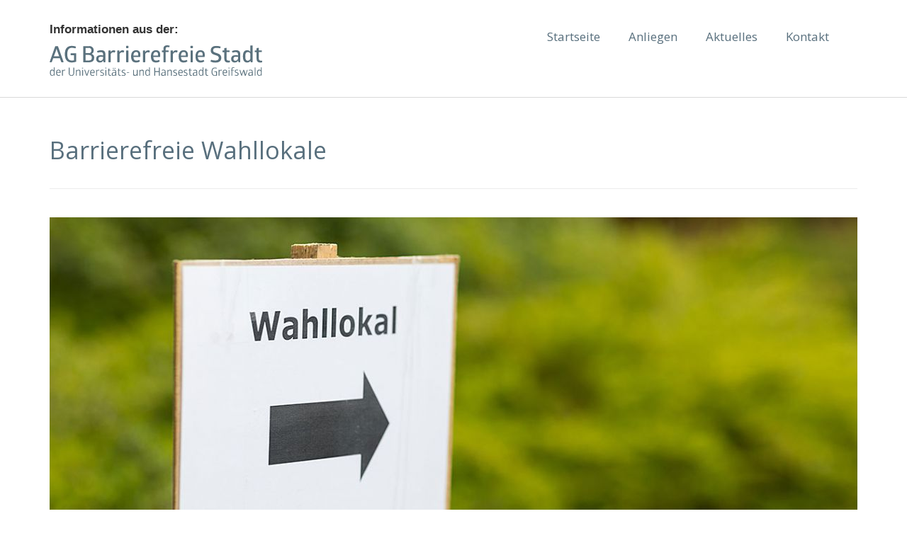

--- FILE ---
content_type: text/html; charset=UTF-8
request_url: https://www.ag-barrierefreie-stadt.de/anliegen/wahllokal
body_size: 7840
content:
<!DOCTYPE html>
<html lang="de">
<head>
    <meta http-equiv="X-UA-Compatible" content="IE=edge">
    <link rel="stylesheet" type="text/css" href="/concrete/themes/elemental/css/bootstrap-modified.css">
    <link href="/application/files/cache/css/elemental/main.css?ts=1739517996" rel="stylesheet" type="text/css" media="all">    
<title>Barrierefreie Wahllokale :: AG Barrierefreie Stadt</title>

<meta http-equiv="content-type" content="text/html; charset=UTF-8"/>
<meta name="description" content="Zugang und Wahlkabine"/>
<meta name="generator" content="concrete5 - 8.5.4"/>
<link rel="canonical" href="https://www.ag-barrierefreie-stadt.de/anliegen/wahllokal">
<script type="text/javascript">
    var CCM_DISPATCHER_FILENAME = "/index.php";
    var CCM_CID = 234;
    var CCM_EDIT_MODE = false;
    var CCM_ARRANGE_MODE = false;
    var CCM_IMAGE_PATH = "/concrete/images";
    var CCM_TOOLS_PATH = "/index.php/tools/required";
    var CCM_APPLICATION_URL = "https://www.ag-barrierefreie-stadt.de";
    var CCM_REL = "";
    var CCM_ACTIVE_LOCALE = "de_DE";
</script>

<link href="/concrete/css/font-awesome.css?ccm_nocache=d846f33d9148b37e63b22ff9a7339155be77a7f9" rel="stylesheet" type="text/css" media="all">
<script type="text/javascript" src="/concrete/js/jquery.js?ccm_nocache=d846f33d9148b37e63b22ff9a7339155be77a7f9"></script>
<!--[if lt IE 9]><script type="text/javascript" src="/concrete/js/ie/html5-shiv.js?ccm_nocache=d846f33d9148b37e63b22ff9a7339155be77a7f9"></script><![endif]-->
<!--[if lt IE 9]><script type="text/javascript" src="/concrete/js/ie/respond.js?ccm_nocache=d846f33d9148b37e63b22ff9a7339155be77a7f9"></script><![endif]-->
<link href="/concrete/blocks/autonav/templates/responsive_header_navigation/view.css?ccm_nocache=d846f33d9148b37e63b22ff9a7339155be77a7f9" rel="stylesheet" type="text/css" media="all">
<link href="/concrete/blocks/page_list/templates/thumbnail_grid/view.css?ccm_nocache=d846f33d9148b37e63b22ff9a7339155be77a7f9" rel="stylesheet" type="text/css" media="all">
    <style type="text/css"></style>
        <meta name="viewport" content="width=device-width, initial-scale=1.0">
    <script>
        if (navigator.userAgent.match(/IEMobile\/10\.0/)) {
            var msViewportStyle = document.createElement('style');
            msViewportStyle.appendChild(
                document.createTextNode(
                    '@-ms-viewport{width:auto!important}'
                )
            );
            document.querySelector('head').appendChild(msViewportStyle);
        }
    </script>
</head>
<body>

<div class="ccm-page ccm-page-id-234 page-type-portfolio-project page-template-left-sidebar">

<header>
    <div class="container">
        <div class="row">
            <div class="col-sm-4 col-xs-6">
                

    <p><strong>Informationen aus der:</strong></p>



    <a href="https://www.ag-barrierefreie-stadt.de/" ><img src="/application/files/7416/0975/9650/Logo_AGbarrierefreieStadt.svg" alt="Logo AG Barrierefreie Stadt der Universitäts- und Hansestadt Greifswald" width="300" class="ccm-svg ccm-image-block img-responsive bID-176"></a>
            </div>
            <div class="col-sm-8 col-xs-6">
                

    
<nav class="ccm-responsive-navigation original"><ul><li class=""><a href="https://www.ag-barrierefreie-stadt.de/" target="_self" class="">Startseite</a></li><li class="nav-path-selected"><a href="https://www.ag-barrierefreie-stadt.de/anliegen" target="_self" class="nav-path-selected">Anliegen</a></li><li class=""><a href="https://www.ag-barrierefreie-stadt.de/blog" target="_self" class="">Aktuelles</a><ul><li class=""><a href="https://www.ag-barrierefreie-stadt.de/blog/Klex" target="_self" class="">Jugendzentrum klex</a></li></ul></li><li class=""><a href="https://www.ag-barrierefreie-stadt.de/contact" target="_self" class="">Kontakt</a></li></ul></nav><div class="ccm-responsive-menu-launch"><i></i></div>
            </div>
                    </div>
    </div>
</header>

<main>
    

<div class="container"><div class="row"><div class="col-sm-12">    <h1  class="page-title">Barrierefreie Wahllokale</h1>
</div></div></div>

<div class="container"><div class="row"><div class="col-sm-12">    <picture><!--[if IE 9]><video style='display: none;'><![endif]--><source srcset="/application/files/thumbnails/large/4316/1104/3212/Wahllokal.jpg" media="(min-width: 900px)"><source srcset="/application/files/thumbnails/medium/4316/1104/3212/Wahllokal.jpg" media="(min-width: 768px)"><source srcset="/application/files/thumbnails/small/4316/1104/3212/Wahllokal.jpg"><!--[if IE 9]></video><![endif]--><img src="/application/files/thumbnails/small/4316/1104/3212/Wahllokal.jpg" alt="Schild Wahllokal" class="ccm-image-block img-responsive bID-416"></picture>
</div></div></div>

    <hr/>


<div class="container"><div class="row"><div class="col-sm-12">    <h1>Wir fordern dazu auf, als Wahllokale grunds&auml;tzlich nur R&auml;umlichkeiten in Betracht zu ziehen, die f&uuml;r alle zug&auml;nglich sind.&nbsp;</h1>

<p><a href="http://www.ag-barrierefreie-stadt.de/download_file/view/77">&gt;Barrierefreie Wahllokale 2024</a></p>

</div></div></div>

    <hr/>


<div class="container"><div class="row"><div class="col-sm-12">    <h6>E-Mail der AG Barrierefreie STadt vom 16.12.2020</h6>

<p>&nbsp;</p>

<p>Sehr geehrter Herr Landrat,<br />
sehr geehrter Herr Oberb&uuml;rgermeister,<br />
sehr geehrte Frau Berneicke, Landeswahlleiterin M-V,<br />
sehr geehrte Frau Janzen, Leiterin des Greifswalder Wahlb&uuml;ros,<br />
sehr geehrter Herr Hochschild, CDU-Fraktion Greifswald,<br />
sehr geehrter Herr Dr. Kasbohm, Fraktion Die Linke und Partei Mensch Umwelt Tierschutz Greifswald,<br />
sehr geehrter Herr Kr&uuml;ger, Fraktion B&uuml;ndnis 90/Die Gr&uuml;nen,<br />
sehr geehrter Herr Kerath, SPD-Fraktion Greifswald,<br />
sehr geehrter Herr Dr. Meyer, Fraktion BG/FDP/KfV Greifswald,&nbsp;<br />
sehr geehrte Damen und Herren,</p>

<p>&nbsp;</p>

<p>wir beziehen uns auf folgende Pressemitteilung:</p>

<p>&ndash;&ndash;&ndash;&ndash;&ndash;&ndash;&ndash;&ndash;&ndash;&ndash;&ndash;</p>

<p>Wahl zum 20. Deutschen Bundestag am 26. September 2021 und Landtagswahl in MV 2021<br />
<br />
<b>Bei der Landtags- und Bundestagswahl im kommenden Jahr wird es in Mecklenburg-Vorpommern in vielen Wahllokalen keine Barrierefreiheit geben.&nbsp;</b>Diese Mitteilung der Landesregierung ist deutlich zu kritisieren. Auch der sozialpolitischer Sprecher der Linken Torsten Koplin fand deutliche Worte:<br />
<br />
&laquo;Gerade mal 7,86 Prozent der Wahllokale zur Landtagswahl 2016 und lediglich 8,69 Prozent zur Kommunal- und Europawahl 2019 waren vollst&auml;ndig barrierefrei&raquo;, &laquo;Barrierefreie politische Teilhabe ist ein Grundrecht.&raquo;&nbsp;<br />
<br />
Die Landesregierung &auml;u&szlig;erte sich, dass eine vollst&auml;ndige Barrierefreiheit nicht &uuml;berall realisierbar sei, da die R&auml;umlichkeiten dies oft nicht hergeben.<br />
<br />
Quelle:&nbsp;<a href="https://www.ostseewelle.de/Nachrichten/Nachrichtenticker/Keine-komplette-Barrierefreiheit-bei-Wahlen-2021-Kritik-id480716.html">https://www.ostseewelle.de/Nachrichten/Nachrichtenticker/Keine-komplette-Barrierefreiheit-bei-Wahlen-2021-Kritik-id480716.html</a></p>

<p>&ndash;&ndash;&ndash;&ndash;&ndash;&ndash;&ndash;&ndash;&ndash;&ndash;&ndash;</p>

<p>&nbsp;</p>

<p><b>Dieser Kritik k&ouml;nnen und m&uuml;ssen wir uns anschlie&szlig;en. Menschen mit Behinderung fordern ein selbstbestimmtes Leben. Sie m&uuml;ssen ihre Stimme in Wahllokalen ohne H&uuml;rden abgeben k&ouml;nnen. Deshalb sind die Anforderungen an die Barrierefreiheit bei der Festlegung geeigneter Wahllokale zu erf&uuml;llen.</b></p>

<p><br />
Es gilt aktiv barrierefreie Wahllokale zu finden oder einzurichten, um m&ouml;glichst viele H&uuml;rden f&uuml;r Menschen mit Behinderung bei ihrer Stimmabgabe in Wahllokalen abzubauen. Wir fordern daher eine Umdenken und eine umfassende Barrierefreiheit von Wahllokalen, Wahlverfahren, Wahlunterlagen und Wahlinformationen.<br />
<br />
Es wurde von einem vom Bundesministerium f&uuml;r Arbeit und Soziales gef&ouml;rderten Projekt ein umfangreiches Material erarbeitet, wie die Barrierefreiheit von Wahlen umgesetzt werden kann. Es handelt sich um die Brosch&uuml;re<i>&nbsp;&bdquo;Informationen &uuml;ber die Barrierefreiheit von Wahlr&auml;umen &ndash; Empfehlungen f&uuml;r Gemeinden&ldquo;</i>, die die Gemeinden f&uuml;r das Thema sensibilisieren sollen und ihnen Hilfestellung auch in Form von Checklisten zur Barrierefreiheit von Wahlr&auml;umen f&uuml;r verschiedene Nutzergruppen geben.&nbsp;<br />
Quelle:&nbsp;<a href="https://www.gemeinsam-einfach-machen.de/GEM/DE/AS/Leuchttuerme/Projekte/2016/Barrierefreie_Wahlen/barrierefreie_wahlen_node.html">https://www.gemeinsam-einfach-machen.de/GEM/DE/AS/Leuchttuerme/Projekte/2016/Barrierefreie_Wahlen/barrierefreie_wahlen_node.html</a><br />
<br />
<b>Sensibilisieren reicht jedoch nicht. Die Umsetzung muss ebenfalls erfolgen.&nbsp;</b></p>

<p>Und das f&auml;ngt bei der Auswahl der richtigen R&auml;ume an. Dazu erfordert es Kenntnis von den Anforderungen f&uuml;r die Barrierefreiheit.<br />
<br />
&quot;... Wahllokale m&uuml;ssen f&uuml;r alle wahlberechtigten Menschen zug&auml;nglich sein. Die Au&szlig;enanlagen und die Geb&auml;ude m&uuml;ssen daher den erforderlichen Anforderungen an die Barrierefreiheit entsprechen. Jeder wahlberechtigte B&uuml;rger unseres Landes muss seine Stimme in Wahllokalen abgeben k&ouml;nnen. Deshalb sind Wahllokale barrierefrei zu gestalten. Barrierefreiheit bedeutet, dass H&uuml;rden abgebaut werden, damit Menschen mit Behinderungen die Teilnahme an der Wahl erleichtert wird. H&uuml;rden k&ouml;nnen beim Zugang zum und im Wahllokal bestehen. H&uuml;rden gibt es auch bei den Wahlunterlagen. Sie sind z.B. f&uuml;r sehbehinderte Menschen nicht nutzbar.<br />
<br />
Wahlhelfer k&ouml;nnen Menschen mit Behinderungen bei der Wahl im Wahllokal unterst&uuml;tzen, aber bei der Festlegung geeigneter Wahllokale sollte gepr&uuml;ft werden, ob m&ouml;glichst wenige H&uuml;rden abzubauen sind. Dabei hilft die Kenntnis &uuml;ber die Anforderungen der DIN 18040 Barrierefreies Bauen - Planungsgrundlagen, Teil 1: &Ouml;ffentlich zug&auml;ngliche Geb&auml;ude.&quot; (so Helga Baasch in ihrem Fachbeitrag bei&nbsp;<a href="https://nullbarriere.de/barrierefreie-wahllokale.htm">https://nullbarriere.de/barrierefreie-wahllokale.htm</a>)&nbsp;<br />
<br />
Wichtig f&uuml;r die Auswahl der R&auml;umlichkeiten f&uuml;r Wahllokale ist die Kenntnis der erforderlichen Anforderungen an die Barrierefreiheit. Deshalb werden nachfolgend die wichtigsten Anforderungen erl&auml;utert. Dazu sieht die DIN 18040-1 umfangreiche Informationen vor:<br />
<br />
<br />
<br />
<br />
<b><font size="4">Anforderungen an Au&szlig;enanlage und Geb&auml;ude entsprechend der Norm</font></b><br />
<br />
Wichtig f&uuml;r die Auswahl der R&auml;umlichkeiten f&uuml;r Wahllokale ist die Kenntnis der erforderlichen Anforderungen an die Barrierefreiheit!<br />
<br />
<b>Parkpl&auml;tze</b><br />
<br />
Parkpl&auml;tze f&uuml;r W&auml;hler mit Behinderungen sind in der N&auml;he des Einganges anzuordnen. Die Fl&auml;che eines Behindertenstellplatzes betr&auml;gt 350cm x 500cm. Es sollten auch Parkpl&auml;tze f&uuml;r Behindertenfahrzeuge mit ausreichender Bewegungsfl&auml;che f&uuml;r den Heckeinstieg vorgesehen werden.<br />
Gehwege<br />
<br />
Gehwege und Erschlie&szlig;ungsfl&auml;chen m&uuml;ssen mindestens 150cm breit f&uuml;r die Nutzung mit dem Rollstuhl oder mit Gehhilfen sein. Schmalere Gehwege erm&ouml;glichen kein Vorbeikommen weiterer Fu&szlig;g&auml;nger. Gehwege und Erschlie&szlig;ungsfl&auml;chen m&uuml;ssen eine feste und ebene Oberfl&auml;che haben. Gehwege d&uuml;rfen keine gr&ouml;&szlig;ere Querneigung als 2,5% und L&auml;ngsneigung als 3% haben. Bei kurzen Wegen bis 10m sind auch max. 6% m&ouml;glich.<br />
&nbsp;</p>

<p><b>Zugangsbereiche und Eingangsbereiche</b><br />
<br />
Zugangsbereiche und Eingangsbereiche m&uuml;ssen leicht auffindbar und barrierefrei erreichbar sein. F&uuml;r Menschen mit Sehbehinderungen oder mit kognitiven Einschr&auml;nkungen sollte der Eingangsbereich kontrastreich gestaltet und ausreichend beleuchtet werden. F&uuml;r blinde Menschen ist die taktile Erfassbarkeit des Einganges wichtig. Das kann erreicht werden mittels Bodenindikatoren und baulichen Elementen, oder mittels akustischer Informationen.<br />
<br />
Zug&auml;nge m&uuml;ssen f&uuml;r Rollstuhlbenutzer barrierefrei, das hei&szlig;t stufenlos und schwellenlos erreichbar sein. Geb&auml;udeeingangst&uuml;ren sollten vorrangig automatisch zu &ouml;ffnen und zu schlie&szlig;en sein. Karussellt&uuml;ren und Pendelt&uuml;ren sind keine barrierefreien Zug&auml;nge und als einziger Zugang f&uuml;r ein Wahllokal unzul&auml;ssig. Vor Eingangst&uuml;ren sollte eine ausreichend ebene Bewegungsfl&auml;che f&uuml;r kurzzeitiges Verweilen der W&auml;hler bei Andrang vorhanden sein. Im Eingangsbereich sollte auch eine Sitzm&ouml;glichkeit angeboten werden.<br />
<br />
Bei H&ouml;henunterschieden zu den Eing&auml;ngen sind Rampen oder Aufz&uuml;ge erforderlich.</p>

<p><br />
<b>Rampen</b><br />
<br />
Rampen zum Eingang k&ouml;nnen auch mobil eingerichtet werden. Alle Rampen m&uuml;ssen aber verkehrsicher sein. Es sind beidseitige Handl&auml;ufe und Radabweiser erforderlich. Die maximale Neigung darf 6% nicht &uuml;bersteigen, damit Rollstuhlselbstfahrer sie ohne fremde Hilfe nutzen k&ouml;nnen. Eine Querneigung ist nicht zul&auml;ssig. Die Entw&auml;sserung der Rampen, die im Freien angeordnet sind, ist zu gew&auml;hrleisten.<br />
Die nutzbare Breite der Rampe muss mindestens 120cm betragen. Eine Rampenl&auml;nge darf h&ouml;chstens 6m betragen. Danach oder nach einem Richtungswechsel ist ein Podest von 150cm x 150cm vorzusehen. Diese Bewegungsfl&auml;che ist auch zu Beginn und am Ende der Rampe erforderlich.<br />
<br />
Bei gr&ouml;&szlig;eren H&ouml;henunterschieden vom Erschlie&szlig;ungsweg bis zum Eingang des Wahllokals, die nicht mehr durch eine Rampe barrierefrei &uuml;berwunden werden k&ouml;nnen, sind Lifte, wie Treppenlifte, oder Aufz&uuml;ge, wie Plattformaufz&uuml;ge, erforderlich.<br />
&nbsp;</p>

<p><b>Aufz&uuml;ge</b><br />
<br />
Im Geb&auml;ude sichern Aufz&uuml;ge eine vertikale barrierefreie Verbindung zum Wahllokal, falls es in einem Obergeschoss eingerichtet werden soll. Vor Aufz&uuml;gen ist eine Wartefl&auml;che von 150cm x 150cm vorzusehen, die sich nicht mit anderen Verkehrsfl&auml;chen &uuml;berlagern darf. Folgende Anforderungen an einen barrierefreien Aufzug sollten erf&uuml;llt werden:<br />
Die Mindestfahrkorbfl&auml;che sollte 140cm x 110cm betragen. Vorzugsweise sollte ein waagerechtes Bedienungstableau in 85cm H&ouml;he angeordnet sein, das auch f&uuml;r sehbehinderte und blinde G&auml;ste nutzbar ist. Ein R&uuml;ckspiegel gegen&uuml;ber der Aufzugst&uuml;r und ein durchgehender Handlauf an den Aufzugsw&auml;nden sowie eine akustische Ansage erlauben G&auml;sten mit motorischen und sensorischen Einschr&auml;nkungen die sichere Benutzung des Aufzuges. Dadurch wird die gleichzeitige Vermittlung von Informationen f&uuml;r mindestens 2 der 3 Sinne (Sehen, H&ouml;ren, Tasten) m&ouml;glich. Gem&auml;&szlig; o.g. Norm gilt das 2-Sinne-Prinzip.<br />
&nbsp;</p>

<p><b>Flure und Verkehrsfl&auml;chen</b><br />
<br />
Flure und alle Verkehrsfl&auml;chen im Geb&auml;ude erfordern eine nutzbare Breite von 150cm und Durchg&auml;nge von 90cm. In stark frequentierten Fluren w&auml;re eine Flurbreite von 180cm w&uuml;nschenswert, damit Fu&szlig;g&auml;nger an Rollstuhlbenutzern vorbeikommen k&ouml;nnen.<br />
&nbsp;</p>

<p><b>T&uuml;ren</b><br />
<br />
Alle T&uuml;ren zum und im Wahllokal m&uuml;ssen deutlich erkennbar, leicht zu &ouml;ffnen und zu schlie&szlig;en sowie sicher zu passieren sein. Untere T&uuml;ranschl&auml;ge und T&uuml;rschwellen sind zu vermeiden. Wenn technisch erforderlich, d&uuml;rfen sie nicht h&ouml;her als 2cm sein. Dr&uuml;ckergarnituren sollten in 85cm H&ouml;he angeordnet werden und greifsicher f&uuml;r sehbehinderte und motorisch eingeschr&auml;nkte Menschen sein. Drehgriffe und eingelassene Griffe sind ungeeignet. F&uuml;r ausreichende Bewegungsfl&auml;che vor und hinter den T&uuml;ren ist zu sorgen.<br />
&nbsp;</p>

<p><b>Treppen</b><br />
<br />
Treppen sind f&uuml;r Menschen mit leichten Gehbehinderungen sowie mit Sehbehinderungen und H&ouml;rbehinderungen barrierefrei nutzbar, wenn sie gerade L&auml;ufe, Setzstufen und beidseitig durchgehende Handl&auml;ufe haben. Eine gute Erkennbarkeit der Treppenelemente ist erforderlich und wird, z.B. durch Markierungsstreifen an den Enden der Trittstufen erreicht. F&uuml;r blinde Menschen sind vor Beginn und Ende einer Treppe Aufmerksamkeitsfelder wichtig, die taktil erfassbar sind. Treppen sind f&uuml;r Rollstuhlbenutzer keine barrierefreie vertikale Verbindung.<br />
&nbsp;</p>

<p><b>Orientierungshinweise</b><br />
<br />
Orientierungshinweise m&uuml;ssen auch f&uuml;r Sehbehinderte und H&ouml;rbehinderte leicht erfassbar sein. Informationen k&ouml;nnen visuell, auditiv und taktil gestaltet werden. Es gilt das 2-Sinne-Prinzip. Verkehrsfl&auml;chen in der Au&szlig;enanlage und im Geb&auml;ude sind mit einem einheitlichen Informations- und Leitsystem auszustatten.<br />
<br />
Die Anmeldung in Wahllokalen muss auch f&uuml;r Menschen mit Sehbehinderung, eingeschr&auml;nktem H&ouml;rverm&ouml;gen, Gehbehinderung, f&uuml;r Rollstuhlbenutzer und Kleinw&uuml;chsige leicht auffindbar und nutzbar sein. Die taktile Auffindbarkeit z.B. durch Bodenindikatoren ist zu sichern. Ausstattungselemente im Eingangsbereich d&uuml;rfen nicht die nutzbare Breite der Verkehrsfl&auml;chen einengen. Sie m&uuml;ssen f&uuml;r blinde W&auml;hler mit dem Langstock als Hindernis ertastbar sein.<br />
&nbsp;</p>

<p><b>Zug&auml;nglichkeit zur Wahlurne</b><br />
<br />
Zug&auml;nglichkeit zur Wahlurne und der Aufenthalt im Wahllokal ist f&uuml;r ALLE zu sichern. Es sind ausreichende Bewegungsfl&auml;chen mit Wendem&ouml;glichkeit f&uuml;r Rollstuhlbenutzer vorzusehen. Die daf&uuml;r erforderliche Fl&auml;che betr&auml;gt 150cm x 150cm. F&uuml;r Rollstuhlbenutzer sollten auch unterfahrbare Tische mit einer Maximalh&ouml;he von 85cm angeboten werden. F&uuml;r sehbehinderte W&auml;hler sowie in- und ausl&auml;ndische Wahlbeobachter sind gut lesbare, evtl. mehrsprachige Informationstafeln anzubieten. Eine der Wahlkabinen sollte abh&ouml;rsicher gestaltet werden, damit Sehbehinderte und blinde W&auml;hler mittels eines auditiven Stimmzettels geheim w&auml;hlen k&ouml;nnen. Ausstattungselemente im Wahllokal sind so zu gestalten, dass blinde oder sehbehinderte Menschen die Ausstattungselemente rechtzeitig als Hindernis wahrnehmen k&ouml;nnen. Die R&auml;ume des Wahllokals sind mit fest verlegten rutschhemmenden Bodenbel&auml;gen auszustatten. Spiegelungen und Blendungen sollten vermieden werden. Eine ausreichende Beleuchtung ist erforderlich.<br />
&nbsp;</p>

<p><b>Toilettenanlagen/ Sanit&auml;ranlagen</b><br />
<br />
W&auml;hler m&uuml;ssen die M&ouml;glichkeit haben, bei Bedarf eine Toilettenanlage aufsuchen zu k&ouml;nnen.<br />
<br />
Pro Sanit&auml;ranlage sollte mindestens 1 Toilette behindertengerecht ausgestattet sein. Das WC-Becken sollte beidseitig anfahrbar sein. Daf&uuml;r werden Bewegungsfl&auml;chen rechts und links neben dem WC von 90cm Breite und 70cm Tiefe erforderlich. Der Waschtisch sollte unterfahrbar sein.<br />
&nbsp;</p>

<p><b>Bedieneinrichtungen</b><br />
<br />
Die Standardh&ouml;he f&uuml;r Bedieneinrichtungen, wie Lichtschalter, T&uuml;r&ouml;ffner, Stimmabgabe und Wahlurne betr&auml;gt 85cm. Sie sollte nicht h&ouml;her als 105cm sein.<br />
&nbsp;</p>

<p><b>Brandschutzkonzept</b><br />
<br />
Im Brandschutzkonzept f&uuml;r das Wahllokal, insbesondere, wenn es im Obergeschoss eines mehrgeschossigen &ouml;ffentlichen Geb&auml;udes eingerichtet wird, sind die Belange von Menschen mit motorischen und sensorischen Einschr&auml;nkungen in Abstimmung mit der &ouml;rtlichen Feuerwehr zu ber&uuml;cksichtigen.<br />
&nbsp;</p>

<p><b>Kommunikationsanlagen</b><br />
<br />
Kommunikationsanlagen, wie T&uuml;r&ouml;ffneranlagen und Klingelanlagen, Gegensprechanlagen, Notrufanlagen und Telekommunikationsanlagen sind in die barrierefreie Gestaltung einzubeziehen. Der besondere Bedarf f&uuml;r Menschen mit Sehbehinderungen und H&ouml;rbehinderungen ist zu ber&uuml;cksichtigen.<br />
<br />
<a href="https://nullbarriere.de/barrierefreie-wahllokale.htm">https://nullbarriere.de/barrierefreie-wahllokale.htm</a></p>

<p>&nbsp;</p>

<p>&nbsp;</p>

<p>Sensibilisieren reicht nicht. Die Umsetzung muss ebenfalls erfolgen.&nbsp;<br />
<b>Darum fordern wir Sie auf, als Wahllokale grunds&auml;tzlich nur R&auml;umlichkeiten in Betracht zu ziehen, die f&uuml;r alle zug&auml;nglich sind.&nbsp;</b></p>

<p>Wir m&ouml;chten Sie bitten, die AG Barrierefreie Stadt bis zum 15.04.2021 dar&uuml;ber zu informieren, wie die Barrierefreiheit in Greifswald schon in der Vorbereitung der Wahlen 2021 umgesetzt wird. Gerne stehen wir Ihnen bei der Umsetzung kenntnisreich zur Seite.</p>

<p>&nbsp;</p>

<p>Mit freundlichen Gr&uuml;&szlig;en<br />
die AG Barrierefreie Stadt&nbsp;</p>

<p>&nbsp;</p>

</div></div></div>
    <div class="container">
        <div class="row">
            <div class="col-md-3 col-sidebar">
                            </div>
            <div class="col-md-8 col-sm-offset-1 col-content">
                            </div>
        </div>
    </div>

    

    <hr/>


<div class="container"><div class="row"><div class="col-sm-12">    
<div class="ccm-block-page-list-thumbnail-grid-wrapper">

            <div class="ccm-block-page-list-header">
            <h5>Weitere Anliegen</h5>
        </div>
    
    
        <div class="ccm-block-page-list-page-entry-grid-item">

                    <div class="ccm-block-page-list-page-entry-grid-thumbnail">
                <a href="https://www.ag-barrierefreie-stadt.de/anliegen/spielplatz" target="_self"><picture><!--[if IE 9]><video style='display: none;'><![endif]--><source srcset="/application/files/thumbnails/large/9216/1092/0186/Spielplatz_Museumshafen_komplett.jpg" media="(min-width: 900px)"><source srcset="/application/files/thumbnails/medium/9216/1092/0186/Spielplatz_Museumshafen_komplett.jpg" media="(min-width: 768px)"><source srcset="/application/files/thumbnails/small/9216/1092/0186/Spielplatz_Museumshafen_komplett.jpg"><!--[if IE 9]></video><![endif]--><img src="/application/files/thumbnails/small/9216/1092/0186/Spielplatz_Museumshafen_komplett.jpg" alt="#" class="img-responsive"></picture>                    <div class="ccm-block-page-list-page-entry-grid-thumbnail-hover">
                        <div class="ccm-block-page-list-page-entry-grid-thumbnail-title-wrapper">
                        <div class="ccm-block-page-list-page-entry-grid-thumbnail-title">
                            <i class="ccm-block-page-list-page-entry-grid-thumbnail-icon"></i>
                            Zug&auml;ngliche Spielpl&auml;tze                        </div>
                        </div>
                    </div>
                </a>

                
                
                
            </div>
        
        </div>

	
        <div class="ccm-block-page-list-page-entry-grid-item">

                    <div class="ccm-block-page-list-page-entry-grid-thumbnail">
                <a href="https://www.ag-barrierefreie-stadt.de/anliegen/wahllokal" target="_self"><picture><!--[if IE 9]><video style='display: none;'><![endif]--><source srcset="/application/files/thumbnails/large/5716/1104/3377/Wahllokal1.jpg" media="(min-width: 900px)"><source srcset="/application/files/thumbnails/medium/5716/1104/3377/Wahllokal1.jpg" media="(min-width: 768px)"><source srcset="/application/files/thumbnails/small/5716/1104/3377/Wahllokal1.jpg"><!--[if IE 9]></video><![endif]--><img src="/application/files/thumbnails/small/5716/1104/3377/Wahllokal1.jpg" alt="#" class="img-responsive"></picture>                    <div class="ccm-block-page-list-page-entry-grid-thumbnail-hover">
                        <div class="ccm-block-page-list-page-entry-grid-thumbnail-title-wrapper">
                        <div class="ccm-block-page-list-page-entry-grid-thumbnail-title">
                            <i class="ccm-block-page-list-page-entry-grid-thumbnail-icon"></i>
                            Barrierefreie Wahllokale                        </div>
                        </div>
                    </div>
                </a>

                
                
                
            </div>
        
        </div>

	
        <div class="ccm-block-page-list-page-entry-grid-item">

                    <div class="ccm-block-page-list-page-entry-grid-thumbnail">
                <a href="https://www.ag-barrierefreie-stadt.de/anliegen/theater" target="_self"><picture><!--[if IE 9]><video style='display: none;'><![endif]--><source srcset="https://www.ag-barrierefreie-stadt.de/application/files/8716/2807/0709/theater3.jpg" media="(min-width: 900px)"><source srcset="https://www.ag-barrierefreie-stadt.de/application/files/8716/2807/0709/theater3.jpg" media="(min-width: 768px)"><source srcset="https://www.ag-barrierefreie-stadt.de/application/files/8716/2807/0709/theater3.jpg"><!--[if IE 9]></video><![endif]--><img src="https://www.ag-barrierefreie-stadt.de/application/files/8716/2807/0709/theater3.jpg" alt="#" class="img-responsive"></picture>                    <div class="ccm-block-page-list-page-entry-grid-thumbnail-hover">
                        <div class="ccm-block-page-list-page-entry-grid-thumbnail-title-wrapper">
                        <div class="ccm-block-page-list-page-entry-grid-thumbnail-title">
                            <i class="ccm-block-page-list-page-entry-grid-thumbnail-icon"></i>
                            Theater barrierefrei                        </div>
                        </div>
                    </div>
                </a>

                
                
                
            </div>
        
        </div>

	
    
</div>



</div></div></div></main>


<footer id="footer-theme">
            <section>
            <div class="container">
                <div class="row">
                    <div class="col-sm-9">
                        

    
                    </div>
                    <div class="col-sm-3">
                                            </div>
                </div>
            </div>
        </section>
        
    <section>
        <div class="container">
            <div class="row">
                <div class="col-sm-6">
                    

    <p>&copy; 2025</p>

<p><a href="https://www.ag-barrierefreie-stadt.de/contact-2">Impressum / Datenschutz</a></p>

                </div>
                <div class="col-sm-3">
                    

    <p><a href="https://www.ag-barrierefreie-stadt.de/team/faq">Fragen und Antworten / Hilfe</a></p>

<p><a href="https://www.ag-barrierefreie-stadt.de/anliegen">L</a><a href="https://www.ag-barrierefreie-stadt.de/anliegen/solutions">&ouml;sungen</a></p>

<p><a href="https://www.ag-barrierefreie-stadt.de/blog">Aktuelles</a></p>

<p><a href="https://www.ag-barrierefreie-stadt.de/">E</a><a href="https://www.ag-barrierefreie-stadt.de/einladung">inladung zum n&auml;chsten Treffen</a></p>

                </div>
                <div class="col-sm-3">
                    

    <p>&bdquo;Haus der Begegnung&ldquo;<br />
Trelleborger Weg 37<br />
17493 Greifswald</p>

<p><a href="https://www.google.de/maps/place/Trelleborger+Weg+37,+17493+Greifswald/@54.0898031,13.4264413,17z/data=!3m1!4b1!4m5!3m4!1s0x47ab0b32bcf387a3:0x4c0084e77f54489f!8m2!3d54.0898!4d13.42863">Bei Google Maps</a>&nbsp;ansehen</p>

                </div>
            </div>
        </div>
    </section>
</footer>

<footer id="concrete5-brand">
    <div class="container">
        <div class="row">
            <div class="col-sm-12">
                <span></span>
                <span class="pull-right">
                    <a href="https://www.ag-barrierefreie-stadt.de/login">Anmelden</a>                </span>
                <span id="ccm-account-menu-container"></span>
            </div>
        </div>
    </div>
</footer>


</div>

<script type="text/javascript" src="/concrete/js/picturefill.js?ccm_nocache=d846f33d9148b37e63b22ff9a7339155be77a7f9"></script>
<script type="text/javascript" src="/concrete/blocks/image/view.js?ccm_nocache=d846f33d9148b37e63b22ff9a7339155be77a7f9"></script>
<script type="text/javascript" src="/concrete/blocks/autonav/templates/responsive_header_navigation/view.js?ccm_nocache=d846f33d9148b37e63b22ff9a7339155be77a7f9"></script>

</body>
</html>


--- FILE ---
content_type: text/css
request_url: https://www.ag-barrierefreie-stadt.de/application/files/cache/css/elemental/main.css?ts=1739517996
body_size: 4973
content:
@import url(//fonts.googleapis.com/css?family=Open+Sans:800,400,700,300);@import url(//fonts.googleapis.com/css?family=Titillium+Web:200,400,700,900);.clear_float:before,.clear_float:after{display:table;content:" "}.clear_float:after{clear:both}body{background:transparent url(/concrete/themes/elemental/images/background.png) repeat scroll}div.ccm-page{position:relative}div.ccm-page{font-family:'Helvetica Neue',Helvetica,Arial,sans-serif;font-weight:400;font-size:17px;line-height:1.42857143;-webkit-font-smoothing:antialiased}div.ccm-page blockquote{padding-left:60px;font-size:1.46em;font-weight:300;border-color:#bdcfd8;color:#5b676c;line-height:1.42857143}div.ccm-page h1{font-family:Open Sans;font-size:2em;font-weight:500;color:#586f7d;line-height:1.42857143;text-transform:none}div.ccm-page h2{font-family:Open Sans;font-size:1.2em;font-weight:500;color:#586f7d;line-height:1.42857143;text-transform:none}div.ccm-page h3{font-family:Open Sans;font-size:1em;font-weight:500;color:#586f7d;line-height:1.42857143;text-transform:none}div.ccm-page h4{font-family:Open Sans;font-size:1em;font-weight:500;color:#586f7d;line-height:1.42857143;text-transform:none}div.ccm-page h5{font-family:Open Sans;font-size:1em;font-weight:700;color:#9fa9ad;line-height:1.42857143;text-transform:uppercase}div.ccm-page h6{font-family:Open Sans;font-size:1em;font-weight:400;color:#586f7d;line-height:1.42857143;text-transform:uppercase}div.ccm-page img{max-width:100%;height:auto}div.ccm-page hr{margin-top:80px;margin-bottom:80px;border-top:1px solid #ececec}div.ccm-page main{background-color:#fff;padding-bottom:80px}div.ccm-page main a:not(.fa):not(.btn),div.ccm-page footer a:not(.fa):not(.btn){color:#188bbd}div.ccm-page main a:not(.fa):not(.btn):hover,div.ccm-page footer a:not(.fa):not(.btn):hover{color:#0d6890;text-decoration:none}div.ccm-page div[data-container=block] div.container:last-child{padding-bottom:0px}div.ccm-page.page-type-blog-entry div.col-sidebar{padding-top:40px}div.ccm-page div.col-sidebar hr{margin-top:20px;margin-bottom:20px}div.ccm-page div.ccm-system-errors{margin-top:40px}div.ccm-page header{background-color:#fff;padding-top:30px;padding-bottom:30px;border-bottom:1px solid #d9d9d9}div.ccm-page header #header-site-title{font-family:Open Sans;font-weight:400;color:#75ca2a;text-transform:none;line-height:1.15em;font-size:2.3em;-webkit-transition:color .2s linear;-o-transition:color .2s linear;transition:color .2s linear}div.ccm-page header #header-site-title:hover{color:#447618;text-decoration:none !important}div.ccm-page header .ccm-search-block-form{position:relative}div.ccm-page header .ccm-search-block-form:before{content:"\f002";font-family:FontAwesome;font-weight:normal;font-style:normal;display:inline-block;position:absolute;left:14px;top:9px;text-decoration:inherit;color:#cbcbcb}div.ccm-page header .ccm-search-block-form .ccm-search-block-text{border:1px solid #cbcbcb;color:#cbcbcb;border-radius:30px;padding:10px 20px 10px 35px;background-color:#fff}div.ccm-page header .ccm-search-block-form .ccm-search-block-text:focus{outline:0}div.ccm-page header nav .dropdown:after{content:' ▶'}div.ccm-page header nav .dropdown:hover:after{content:'\25bc'}div.ccm-page header nav ul{-webkit-font-smoothing:antialiased;list-style:none;margin-top:10px !important;padding:0px 0px 0px 0px;float:right}div.ccm-page header nav ul a{padding-right:40px;font-family:Open Sans;font-size:1em;font-weight:500;color:#586f7d;text-transform:none}div.ccm-page header nav ul a:hover{color:#40515c;text-decoration:none}div.ccm-page header nav ul li{margin:0;padding:0;padding-bottom:10px;position:relative;display:inline-block}div.ccm-page header nav ul li:hover ul{opacity:1;top:30px;visibility:visible}div.ccm-page header nav ul li ul{cursor:pointer;padding:15px;padding-bottom:0px;float:left;left:0;opacity:0;position:absolute;top:20px;visibility:hidden;width:200px;background-color:#fff;z-index:99;-webkit-transition:all .25s ease;-o-transition:all .25s ease;transition:all .25s ease;-webkit-border-radius:3px;-moz-border-radius:3px;border-radius:3px;-ms-border-radius:3px;border:1px solid #edf2f3}div.ccm-page header nav ul li ul li{float:none;width:100%;padding-bottom:0px}div.ccm-page header nav ul li ul li:hover a{color:#3c4951}div.ccm-page header nav ul li ul li a{display:block;padding-bottom:15px;font-size:1.0em;text-transform:none;color:#a2a2a2;-webkit-transition:all .25s ease;-o-transition:all .25s ease;transition:all .25s ease;font-family:'Helvetica Neue',Arial,Helvetica,sans-serif;font-weight:normal}div.ccm-page header nav ul li ul li a:hover{color:#3c4951}div.ccm-page div.ccm-pagination-wrapper{text-align:center}div.ccm-page .pagination>li.active span{background:none;color:#548627;border-color:#d4efbd}div.ccm-page .pagination>li.next.disabled a,div.ccm-page .pagination>li.next.disabled span{color:#b3beb8}div.ccm-page .pagination>li.next a{border-right:1px solid #d4efbd;border-top-right-radius:25px;border-bottom-right-radius:25px;padding-right:25px}div.ccm-page .pagination>li.next span{border-right:1px solid #d4efbd;border-top-right-radius:25px;border-bottom-right-radius:25px;padding-right:25px}div.ccm-page .pagination>li.prev.disabled a,div.ccm-page .pagination>li.prev.disabled span{color:#b3beb8}div.ccm-page .pagination>li.prev span{border-left:1px solid #d4efbd;border-top-left-radius:25px;border-bottom-left-radius:25px;padding-left:25px}div.ccm-page .pagination>li.prev a{border-left:1px solid #d4efbd;border-top-left-radius:25px;border-bottom-left-radius:25px;padding-left:25px}div.ccm-page .pagination>li>a{font-size:14px;border-left:0;border-right:0;padding-top:12px;padding-bottom:12px;border-color:#d4efbd}div.ccm-page .pagination>li>a:hover{background:none}div.ccm-page .pagination>li>span{font-size:14px;border-left:0;border-right:0;padding-top:12px;padding-bottom:12px;border-color:#d4efbd}div.ccm-page .breadcrumb{background-color:transparent;padding:0px}div.ccm-page .breadcrumb a{color:#188bbd !important}div.ccm-page .breadcrumb a:hover{text-decoration:none;color:#0d6890 !important}div.ccm-page img.ccm-captcha-image{display:block;margin:0px auto 30px auto}div.ccm-page main .ccm-search-block-form h3{font-family:Open Sans;font-size:1.2em;text-transform:uppercase}div.ccm-page main .ccm-search-block-form input.ccm-search-block-text{border:1px solid #e6e6e6;margin-right:15px;width:50%;margin-bottom:15px;padding:10px}div.ccm-page main .ccm-search-block-form input.ccm-search-block-submit:focus{outline:none}div.ccm-page main .ccm-search-block-form #searchResults{margin-top:15px;border-top:1px solid #ececec}div.ccm-page main .ccm-search-block-form #searchResults .searchResult{margin-top:0px;margin-bottom:0px;padding-top:24px;padding-bottom:7px;border-bottom:1px solid #ececec}div.ccm-page main .ccm-search-block-form #searchResults .searchResult p{color:#6e6e6e}div.ccm-page main .ccm-search-block-form #searchResults .searchResult h3{margin-top:0px;text-transform:none;margin-bottom:5px;font-family:inherit}div.ccm-page main .ccm-search-block-form #searchResults .searchResult h3 a{font-weight:400;font-size:22px;color:#586f7d}div.ccm-page main .ccm-search-block-form #searchResults .searchResult h3 a:hover{color:#40515c}div.ccm-page .btn{-webkit-border-radius:20px;-moz-border-radius:20px;border-radius:20px;-ms-border-radius:20px;padding:10px 30px 10px 30px}div.ccm-page .btn-success{color:#fff;background-color:#0c6;border-color:#4cae4c}div.ccm-page .btn-success:focus,div.ccm-page .btn-success.focus{color:#fff;background-color:#00994d;border-color:#255625}div.ccm-page .btn-success:hover{color:#fff;background-color:#00994d;border-color:#398439}div.ccm-page .btn-success:active,div.ccm-page .btn-success.active,.open>.dropdown-togglediv.ccm-page .btn-success{color:#fff;background-color:#00994d;background-image:none;border-color:#398439}div.ccm-page .btn-success:active:hover,div.ccm-page .btn-success.active:hover,.open>.dropdown-togglediv.ccm-page .btn-success:hover,div.ccm-page .btn-success:active:focus,div.ccm-page .btn-success.active:focus,.open>.dropdown-togglediv.ccm-page .btn-success:focus,div.ccm-page .btn-success:active.focus,div.ccm-page .btn-success.active.focus,.open>.dropdown-togglediv.ccm-page .btn-success.focus{color:#fff;background-color:#00753b;border-color:#255625}div.ccm-page .btn-success.disabled:hover,div.ccm-page .btn-success[disabled]:hover,fieldset[disabled] div.ccm-page .btn-success:hover,div.ccm-page .btn-success.disabled:focus,div.ccm-page .btn-success[disabled]:focus,fieldset[disabled] div.ccm-page .btn-success:focus,div.ccm-page .btn-success.disabled.focus,div.ccm-page .btn-success[disabled].focus,fieldset[disabled] div.ccm-page .btn-success.focus{background-color:#0c6;border-color:#4cae4c}div.ccm-page .btn-success .badge{color:#0c6;background-color:#fff}div.ccm-page .btn-default{color:#6e6e6e;background-color:#fff;border-color:#3c4951}div.ccm-page .btn-default:focus,div.ccm-page .btn-default.focus{color:#6e6e6e;background-color:#e6e6e6;border-color:#060708}div.ccm-page .btn-default:hover{color:#6e6e6e;background-color:#e6e6e6;border-color:#22292e}div.ccm-page .btn-default:active,div.ccm-page .btn-default.active,.open>.dropdown-togglediv.ccm-page .btn-default{color:#6e6e6e;background-color:#e6e6e6;background-image:none;border-color:#22292e}div.ccm-page .btn-default:active:hover,div.ccm-page .btn-default.active:hover,.open>.dropdown-togglediv.ccm-page .btn-default:hover,div.ccm-page .btn-default:active:focus,div.ccm-page .btn-default.active:focus,.open>.dropdown-togglediv.ccm-page .btn-default:focus,div.ccm-page .btn-default:active.focus,div.ccm-page .btn-default.active.focus,.open>.dropdown-togglediv.ccm-page .btn-default.focus{color:#6e6e6e;background-color:#d4d4d4;border-color:#060708}div.ccm-page .btn-default.disabled:hover,div.ccm-page .btn-default[disabled]:hover,fieldset[disabled] div.ccm-page .btn-default:hover,div.ccm-page .btn-default.disabled:focus,div.ccm-page .btn-default[disabled]:focus,fieldset[disabled] div.ccm-page .btn-default:focus,div.ccm-page .btn-default.disabled.focus,div.ccm-page .btn-default[disabled].focus,fieldset[disabled] div.ccm-page .btn-default.focus{background-color:#fff;border-color:#3c4951}div.ccm-page .btn-default .badge{color:#fff;background-color:#6e6e6e}div.ccm-page div.block-sidebar-padded{padding:25px 40px 25px 40px}div.ccm-page div.block-sidebar-padded p{font-size:0.85em}div.ccm-page div.block-sidebar-wrapped{padding:25px 40px 25px 40px;background-color:#f8faf1;font-size:0.85em}div.ccm-page div.block-sidebar-wrapped h3{margin:0px;font-size:14px;font-weight:normal}div.ccm-page div.block-sidebar-wrapped a{color:#188bbd !important}div.ccm-page div.block-sidebar-wrapped a:hover{text-decoration:none;color:#0d6890 !important}div.ccm-page div.block-sidebar-wrapped div.ccm-block-page-list-page-entry{padding-bottom:0px;border-bottom:0px;margin-bottom:0px}div.ccm-page div.block-sidebar-wrapped ul{list-style-type:none;padding:0px;margin:0px;color:#9fa9ad}div.ccm-page div.block-sidebar-wrapped ul li{margin-bottom:12px}div.ccm-page div.block-sidebar-wrapped ul ul{padding-left:20px;font-size:1em}div.ccm-page div.block-sidebar-wrapped+div.block-sidebar-wrapped{padding-top:0px}div.ccm-page div.block-sidebar-wrapped div.ccm-block-share-this-page{margin:-15px -40px -25px -40px;padding:15px 40px 10px 40px;border-top:1px solid #ececec;font-size:1em}div.ccm-page div.block-sidebar-wrapped div.ccm-block-share-this-page a{color:#d1d1d1 !important}div.ccm-page div.block-sidebar-wrapped div.ccm-block-share-this-page a:hover{color:#188bbd !important}div.ccm-page div.blog-entry-list div.ccm-block-page-list-page-entry-horizontal{margin-right:-15px;margin-left:-15px}div.ccm-page div.blog-entry-list div.ccm-block-page-list-page-entry-horizontal div.ccm-block-page-list-page-entry-thumbnail{position:relative;float:left;width:16.66666667%;min-height:1px;padding-right:15px;padding-left:15px;padding-top:7px}div.ccm-page div.blog-entry-list div.ccm-block-page-list-page-entry-horizontal div.ccm-block-page-list-page-entry-thumbnail img{display:block;max-width:100%;height:auto}div.ccm-page div.blog-entry-list div.ccm-block-page-list-page-entry-horizontal div.ccm-block-page-list-page-entry-text{position:relative;float:left;width:83.33333333%;min-height:1px;padding-right:15px;padding-left:15px}div.ccm-page div.blog-entry-list div.ccm-block-page-list-date{color:#aeaeae;font-size:0.8em;margin-bottom:10px}div.ccm-page div.blog-entry-list div.ccm-block-page-list-title{margin:0px;font-family:Open Sans;font-size:1.2em;font-weight:500;color:#586f7d;line-height:1.42857143;text-transform:none}div.ccm-page div.blog-entry-list div.ccm-block-page-list-title a{color:#586f7d}div.ccm-page div.blog-entry-list div.ccm-block-page-list-title a:hover{text-decoration:none;color:#586f7d}div.ccm-page div.recent-blog-entry div.ccm-block-page-list-title{margin-top:0px;margin-bottom:10px;font-family:Open Sans;font-size:1.2em;font-weight:500;color:#586f7d;line-height:1.42857143;text-transform:none}div.ccm-page div.recent-blog-entry div.ccm-block-page-list-title a{color:#586f7d}div.ccm-page div.recent-blog-entry div.ccm-block-page-list-title a:hover{color:#337ab7;text-decoration:none}div.ccm-page div.recent-blog-entry div.ccm-block-page-list-page-entry{border-bottom:0px;margin-bottom:0px;padding-bottom:0px}div.ccm-page div.area-content-accent{background-color:#f8faf1;margin-top:80px;padding:65px 0px 65px 0px;margin-bottom:-80px}div.ccm-page div.area-content-accent .title-caps,div.ccm-page div.area-content-accent .title-caps-bold,div.ccm-page div.area-content-accent h3{color:#586f7d !important}div.ccm-page div.testimonial-bio{margin-bottom:60px}div.ccm-page div.testimonial-bio div.ccm-block-testimonial-wrapper{margin-top:0px;margin-bottom:0px}div.ccm-page div.testimonial-bio div.ccm-block-testimonial-wrapper div.ccm-block-testimonial{margin-left:0px;margin-right:0px}div.ccm-page div.testimonial-bio div.ccm-block-testimonial-wrapper div.ccm-block-testimonial div.ccm-block-testimonial-image{width:auto;float:none;padding:0px;margin-bottom:30px}div.ccm-page div.testimonial-bio div.ccm-block-testimonial-wrapper div.ccm-block-testimonial div.ccm-block-testimonial-image img{-webkit-border-radius:0px;-moz-border-radius:0px;border-radius:0px;-ms-border-radius:0px}div.ccm-page div.testimonial-bio div.ccm-block-testimonial-wrapper div.ccm-block-testimonial div.ccm-block-testimonial-text{float:none;padding:0px}div.ccm-page div.testimonial-bio+div.testimonial-bio{margin-bottom:0px}div.ccm-page div.testimonial-bio:only-child{margin-bottom:0px}div.ccm-page .ccm-faq-container{margin-right:-15px;margin-left:-15px}div.ccm-page .ccm-faq-block-links{position:relative;min-height:1px;padding-right:15px;padding-left:15px}@media (min-width:1200px){div.ccm-page .ccm-faq-block-links{float:left;width:25%}}div.ccm-page .ccm-faq-block-links a{display:block;margin-bottom:10px}div.ccm-page .ccm-faq-block-entries{position:relative;min-height:1px;padding-right:15px;padding-left:15px}div.ccm-page .ccm-faq-block-entries h3{margin-top:0px}div.ccm-page .ccm-faq-block-entries div.faq-entry-content{margin-bottom:50px}@media (min-width:1200px){div.ccm-page .ccm-faq-block-entries{float:left;width:66.66666667%}}@media (min-width:1200px){div.ccm-page .ccm-faq-block-entries{margin-left:8.33333333%}}div.ccm-page div.ccm-block-feature-item{position:relative;padding-left:25px;margin-bottom:40px}div.ccm-page div.ccm-block-feature-item h4,div.ccm-page div.ccm-block-feature-item i{color:#75ca2a}div.ccm-page div.ccm-block-feature-item i{position:absolute;top:3px;left:0px}div.ccm-page div.feature-home-page div.ccm-block-feature-item h4,div.ccm-page div.feature-home-page div.ccm-block-feature-item i{color:#1a1a1a}div.ccm-page div.feature-home-page div.ccm-block-feature-item h4{font-size:1.5em}div.ccm-page div.feature-home-page div.ccm-block-feature-item i{color:#1a1a1a;font-size:1.3em;top:1px}div.ccm-page div.feature-home-page div.ccm-block-feature-item{padding-left:45px}div.ccm-page div.ccm-block-feature-item-hover-wrapper{text-align:center}div.ccm-page div.ccm-block-feature-item-hover-wrapper div.ccm-block-feature-item-hover-title{color:#888;font-size:1.5em;font-weight:300;margin-top:20px}div.ccm-page div.ccm-block-feature-item-hover{display:table;margin:0px auto 0px auto}div.ccm-page div.ccm-block-feature-item-hover div.ccm-block-feature-item-hover-icon{border:1px solid #d4d4d4;-webkit-border-radius:50%;-moz-border-radius:50%;border-radius:50%;-ms-border-radius:50%;text-align:center;vertical-align:middle;display:table-cell;margin:0px auto 0px auto;-webkit-transition:all .2s linear;-o-transition:all .2s linear;transition:all .2s linear;cursor:help;width:200px;height:200px}div.ccm-page div.ccm-block-feature-item-hover div.ccm-block-feature-item-hover-icon i{margin-top:3px;color:#586f7d;font-size:2em}@media (min-width:768px){div.ccm-page div.ccm-block-feature-item-hover div.ccm-block-feature-item-hover-icon{width:80px;height:80px}}@media (min-width:992px){div.ccm-page div.ccm-block-feature-item-hover div.ccm-block-feature-item-hover-icon{width:110px;height:110px}}@media (min-width:1200px){div.ccm-page div.ccm-block-feature-item-hover div.ccm-block-feature-item-hover-icon{width:134px;height:134px}}div.ccm-page div.ccm-block-feature-item-hover-wrapper:hover div.ccm-block-feature-item-hover-icon{background:#c8d2d9;border:1px solid #aabac4}div.ccm-page .ccm-image-slider-container{border-bottom:2px solid #f0eee1;padding-top:20px;margin-bottom:70px;background-color:transparent;background-repeat:repeat}div.ccm-page .ccm-image-slider-container .ccm-image-slider{padding-right:15px;padding-left:15px;margin-right:auto;margin-left:auto}div.ccm-page .ccm-image-slider-container .ccm-image-slider .rslides li{max-height:220px}@media (min-width:480px) and (max-width:767px){div.ccm-page .ccm-image-slider-container .ccm-image-slider{width:100%}div.ccm-page .ccm-image-slider-container .ccm-image-slider .rslides li{max-height:320px}}@media (min-width:768px){div.ccm-page .ccm-image-slider-container .ccm-image-slider{width:750px}div.ccm-page .ccm-image-slider-container .ccm-image-slider .rslides li{max-height:350px}}@media (min-width:992px){div.ccm-page .ccm-image-slider-container .ccm-image-slider{width:970px}div.ccm-page .ccm-image-slider-container .ccm-image-slider .rslides li{max-height:429px}}@media (min-width:1200px){div.ccm-page .ccm-image-slider-container .ccm-image-slider{width:1170px}div.ccm-page .ccm-image-slider-container .ccm-image-slider .rslides li{max-height:480px}}div.ccm-page .ccm-image-slider-container .ccm-image-slider:before,div.ccm-page .ccm-image-slider-container .ccm-image-slider:after{display:table;content:" "}div.ccm-page .ccm-image-slider-container .ccm-image-slider:after{clear:both}div.ccm-page .ccm-image-slider-container .ccm-image-slider-inner{margin-right:-15px;margin-left:-15px;position:relative;min-height:1px;padding-right:15px;padding-left:15px}@media (min-width:1200px){div.ccm-page .ccm-image-slider-container .ccm-image-slider-inner{float:left;width:100%}}div.ccm-page .ccm-image-slider-container .rslides_nav{opacity:1;-webkit-border-radius:4px;-moz-border-radius:4px;border-radius:4px;-ms-border-radius:4px;height:38px;margin-top:-20px;width:38px;background:rgba(0,0,0,0.92)}div.ccm-page .ccm-image-slider-container .rslides_nav.next{color:white;-webkit-transition:background .35s ease-in-out;-o-transition:background .35s ease-in-out;transition:background .35s ease-in-out;right:40px}div.ccm-page .ccm-image-slider-container .rslides_nav.next:hover{text-decoration:none;color:black;background:white}div.ccm-page .ccm-image-slider-container .rslides_nav.next:before{-webkit-transition:background .35s ease-in-out;-o-transition:background .35s ease-in-out;transition:background .35s ease-in-out;content:"\f054";font-family:FontAwesome;font-size:16px;display:block;margin-top:10px;margin-left:14px}div.ccm-page .ccm-image-slider-container .rslides_nav.prev{color:white;-webkit-transition:background .35s ease-in-out;-o-transition:background .35s ease-in-out;transition:background .35s ease-in-out;left:40px}div.ccm-page .ccm-image-slider-container .rslides_nav.prev:hover{text-decoration:none;color:black;background:white}div.ccm-page .ccm-image-slider-container .rslides_nav.prev:after{-webkit-transition:background .35s ease-in-out;-o-transition:background .35s ease-in-out;transition:background .35s ease-in-out;content:"\f053";font-family:FontAwesome;font-size:16px;display:block;margin-top:10px;margin-left:12px}div.ccm-page .ccm-image-slider-container .rslides_tabs{padding-left:0px;padding-top:15px;padding-bottom:10px}div.ccm-page .ccm-image-slider-container .rslides_tabs li{list-style-type:none;display:inline-block;margin-right:5px}div.ccm-page .ccm-image-slider-container .rslides_tabs li.rslides_here a{background:#57a314}div.ccm-page .ccm-image-slider-container .rslides_tabs li a{overflow:hidden;text-indent:99px;background:#ccccc9;width:15px;height:15px;display:inline-block;margin-right:10px;-webkit-border-radius:30px;-moz-border-radius:30px;border-radius:30px;-ms-border-radius:30px}div.ccm-page .ccm-image-slider-container .ccm-image-slider-text h2{color:#586f7d;font-family:Open Sans;font-size:3em;font-weight:200;margin-bottom:5%}div.ccm-page .ccm-image-slider-container .ccm-image-slider-text p{color:#6e6e6e;font-family:'Helvetica Neue',Helvetica,Arial,sans-serif;font-size:1.1em;font-weight:400;width:80%}div.ccm-page .ccm-image-slider-container.ccm-block-image-slider-arrows .ccm-image-slider-inner{margin-right:-15px;margin-left:-15px;position:relative;min-height:1px;padding-right:15px;padding-left:15px;margin-bottom:60px}@media (min-width:1200px){div.ccm-page .ccm-image-slider-container.ccm-block-image-slider-arrows .ccm-image-slider-inner{margin-left:8.33333333%}}@media (min-width:1200px){div.ccm-page .ccm-image-slider-container.ccm-block-image-slider-arrows .ccm-image-slider-inner{float:left;width:83.33333333%}}div.ccm-page .image-right-tilt .ccm-image-block{display:block;margin:0px auto 0px auto;transform:rotate(3deg);-moz-transform:rotate(3deg);-ms-transform:rotate(3deg);-webkit-transform:rotate(3deg)}div.ccm-page .image-circle .ccm-image-block{border-radius:50%}div.ccm-page div.ccm-block-next-previous-header{font-size:17px}div.ccm-page div.page-list-with-buttons div.ccm-block-page-list-page-entry{border-bottom:0px;padding-bottom:0px;margin-bottom:0px;margin-top:50px;padding-top:50px;border-top:1px solid #d9d9d9}div.ccm-page div.page-list-with-buttons div.ccm-block-page-list-page-entry div.ccm-block-page-list-title{font-family:Open Sans;font-size:1em;font-weight:500;color:#586f7d;line-height:1.42857143;text-transform:none}div.ccm-page div.page-list-with-buttons div.ccm-block-page-list-page-entry:first-child{padding-top:0px;border-top:none;margin-top:0px}div.ccm-page div.page-list-with-buttons div.ccm-block-page-list-page-entry a.ccm-block-page-list-read-more{-webkit-border-radius:20px;-moz-border-radius:20px;border-radius:20px;-ms-border-radius:20px;padding:10px 30px 10px 30px;border:1px solid transparent;display:inline-block;color:#6e6e6e;background-color:#fff;border-color:#3c4951}div.ccm-page div.page-list-with-buttons div.ccm-block-page-list-page-entry a.ccm-block-page-list-read-more:focus,div.ccm-page div.page-list-with-buttons div.ccm-block-page-list-page-entry a.ccm-block-page-list-read-more.focus{color:#6e6e6e;background-color:#e6e6e6;border-color:#060708}div.ccm-page div.page-list-with-buttons div.ccm-block-page-list-page-entry a.ccm-block-page-list-read-more:hover{color:#6e6e6e;background-color:#e6e6e6;border-color:#22292e}div.ccm-page div.page-list-with-buttons div.ccm-block-page-list-page-entry a.ccm-block-page-list-read-more:active,div.ccm-page div.page-list-with-buttons div.ccm-block-page-list-page-entry a.ccm-block-page-list-read-more.active,.open>.dropdown-togglediv.ccm-page div.page-list-with-buttons div.ccm-block-page-list-page-entry a.ccm-block-page-list-read-more{color:#6e6e6e;background-color:#e6e6e6;background-image:none;border-color:#22292e}div.ccm-page div.page-list-with-buttons div.ccm-block-page-list-page-entry a.ccm-block-page-list-read-more:active:hover,div.ccm-page div.page-list-with-buttons div.ccm-block-page-list-page-entry a.ccm-block-page-list-read-more.active:hover,.open>.dropdown-togglediv.ccm-page div.page-list-with-buttons div.ccm-block-page-list-page-entry a.ccm-block-page-list-read-more:hover,div.ccm-page div.page-list-with-buttons div.ccm-block-page-list-page-entry a.ccm-block-page-list-read-more:active:focus,div.ccm-page div.page-list-with-buttons div.ccm-block-page-list-page-entry a.ccm-block-page-list-read-more.active:focus,.open>.dropdown-togglediv.ccm-page div.page-list-with-buttons div.ccm-block-page-list-page-entry a.ccm-block-page-list-read-more:focus,div.ccm-page div.page-list-with-buttons div.ccm-block-page-list-page-entry a.ccm-block-page-list-read-more:active.focus,div.ccm-page div.page-list-with-buttons div.ccm-block-page-list-page-entry a.ccm-block-page-list-read-more.active.focus,.open>.dropdown-togglediv.ccm-page div.page-list-with-buttons div.ccm-block-page-list-page-entry a.ccm-block-page-list-read-more.focus{color:#6e6e6e;background-color:#d4d4d4;border-color:#060708}div.ccm-page div.page-list-with-buttons div.ccm-block-page-list-page-entry a.ccm-block-page-list-read-more.disabled:hover,div.ccm-page div.page-list-with-buttons div.ccm-block-page-list-page-entry a.ccm-block-page-list-read-more[disabled]:hover,fieldset[disabled] div.ccm-page div.page-list-with-buttons div.ccm-block-page-list-page-entry a.ccm-block-page-list-read-more:hover,div.ccm-page div.page-list-with-buttons div.ccm-block-page-list-page-entry a.ccm-block-page-list-read-more.disabled:focus,div.ccm-page div.page-list-with-buttons div.ccm-block-page-list-page-entry a.ccm-block-page-list-read-more[disabled]:focus,fieldset[disabled] div.ccm-page div.page-list-with-buttons div.ccm-block-page-list-page-entry a.ccm-block-page-list-read-more:focus,div.ccm-page div.page-list-with-buttons div.ccm-block-page-list-page-entry a.ccm-block-page-list-read-more.disabled.focus,div.ccm-page div.page-list-with-buttons div.ccm-block-page-list-page-entry a.ccm-block-page-list-read-more[disabled].focus,fieldset[disabled] div.ccm-page div.page-list-with-buttons div.ccm-block-page-list-page-entry a.ccm-block-page-list-read-more.focus{background-color:#fff;border-color:#3c4951}div.ccm-page div.page-list-with-buttons div.ccm-block-page-list-page-entry a.ccm-block-page-list-read-more .badge{color:#fff;background-color:#6e6e6e}div.ccm-page div.page-list-with-buttons div.ccm-block-page-list-page-entry a.ccm-block-page-list-read-more:hover{text-decoration:none}div.ccm-page div.ccm-block-page-list-thumbnail-grid-wrapper{margin-right:-15px;margin-left:-15px}div.ccm-page div.ccm-block-page-list-thumbnail-grid-wrapper div.ccm-block-page-list-page-entry-grid-item{position:relative;min-height:1px;padding-right:15px;padding-left:15px;margin-bottom:30px;overflow:hidden}@media (min-width:768px){div.ccm-page div.ccm-block-page-list-thumbnail-grid-wrapper div.ccm-block-page-list-page-entry-grid-item{float:left;width:33.33333333%}}@media (min-width:768px){div.ccm-page div.ccm-block-page-list-thumbnail-grid-wrapper div.ccm-block-page-list-page-entry-grid-item{min-height:147px}div.ccm-page div.ccm-block-page-list-thumbnail-grid-wrapper div.ccm-block-page-list-page-entry-grid-item img{width:100%;height:147px}}@media (min-width:992px){div.ccm-page div.ccm-block-page-list-thumbnail-grid-wrapper div.ccm-block-page-list-page-entry-grid-item{min-height:193px}div.ccm-page div.ccm-block-page-list-thumbnail-grid-wrapper div.ccm-block-page-list-page-entry-grid-item img{width:100%;height:193px}}@media (min-width:1200px){div.ccm-page div.ccm-block-page-list-thumbnail-grid-wrapper div.ccm-block-page-list-page-entry-grid-item{min-height:240px}div.ccm-page div.ccm-block-page-list-thumbnail-grid-wrapper div.ccm-block-page-list-page-entry-grid-item img{width:100%;height:240px}}div.ccm-page div.ccm-block-page-list-thumbnail-grid-wrapper div.ccm-block-page-list-page-entry-grid-thumbnail-hover{background-color:rgba(24,139,189,0.7)}div.ccm-page div.ccm-block-page-list-thumbnail-grid-wrapper i.ccm-block-page-list-page-entry-grid-thumbnail-icon{display:block;margin:0px auto 10px auto}div.ccm-page div.ccm-block-page-list-thumbnail-grid-wrapper i.ccm-block-page-list-page-entry-grid-thumbnail-icon:before{font-family:FontAwesome;content:"\f064"}div.ccm-page div.ccm-block-page-list-thumbnail-grid-wrapper div.ccm-block-page-list-title{margin-top:30px;font-family:Open Sans;font-size:1em;font-weight:500;color:#586f7d;line-height:1.42857143;text-transform:none}div.ccm-page a.ccm-block-page-list-rss-feed{font-size:1.5em;color:#d1d1d1}div.ccm-page a.ccm-block-page-list-rss-feed:hover{color:#75ca2a}div.ccm-page div.ccm-block-page-list-page-entry-horizontal:before,div.ccm-page div.ccm-block-page-list-page-entry-horizontal:after{display:table;content:" "}div.ccm-page div.ccm-block-page-list-page-entry-horizontal:after{clear:both}div.ccm-page div.ccm-block-page-list-page-entry-horizontal,div.ccm-page div.ccm-block-page-list-page-entry{padding-bottom:30px;margin-bottom:30px;border-bottom:1px solid #ececec}div.ccm-page div.ccm-block-page-list-page-entry-read-more{margin-top:20px}div.ccm-page div.ccm-block-page-list-no-pages{text-align:center;font-size:1em;font-family:Open Sans;color:#9fa9ad}div.ccm-page div.col-sidebar div.block-sidebar-wrapped div.ccm-block-page-list-wrapper{margin:0px}div.ccm-page div.col-sidebar div.ccm-block-page-list-wrapper{margin:25px 40px 25px 40px;font-size:.85em}div.ccm-page div.col-sidebar div.ccm-block-page-list-wrapper a.ccm-block-page-list-rss-feed{font-size:.85em}div.ccm-page div.col-sidebar div.ccm-block-page-list-wrapper div.ccm-block-page-list-page-entry{border:0px;padding:0px;margin-bottom:10px}div.ccm-page div.col-sidebar div.ccm-block-page-list-wrapper div.ccm-block-page-list-page-entry a{font-weight:normal}div.ccm-page div.ccm-block-page-list-header{font-size:17px}div.ccm-page div.ccm-block-page-attribute-display-wrapper{border-top:1px solid #ececec;padding-top:20px;padding-bottom:20px;color:#aeaeae}div.ccm-page div.ccm-block-page-attribute-display-wrapper .ccm-block-page-attribute-display-title{color:#75ca2a;display:block}div.ccm-page div.ccm-block-page-attribute-display-wrapper:last-child{border-bottom:1px solid #ececec}div.ccm-page h1.page-title{color:#586f7d;font-family:Open Sans;font-size:2em;line-height:1.42857143;font-weight:500;text-transform:uppercase;padding-bottom:30px;padding-top:30px}div.ccm-page.page-type-portfolio-project h1.page-title{font-family:Open Sans;font-size:2em;font-weight:500;color:#586f7d;line-height:1.42857143;text-transform:none;border-bottom:1px solid #ececec;margin-bottom:40px}div.ccm-page div.ccm-block-page-title-byline{padding-bottom:40px;border-bottom:1px solid #ececec;margin-bottom:40px}div.ccm-page div.ccm-block-page-title-byline h1.page-title{font-family:Open Sans;font-size:2em;font-weight:500;color:#586f7d;line-height:1.42857143;text-transform:none;margin-bottom:0px;padding-bottom:0px;padding-top:1em}div.ccm-page div.ccm-block-page-title-byline span.page-date{margin-right:2em}div.ccm-page div.ccm-block-page-title-byline span.page-date,div.ccm-page div.ccm-block-page-title-byline span.page-author{color:#9fa9ad;font-style:italic;font-size:0.85em}div.ccm-page div.ccm-block-testimonial{margin-right:-15px;margin-left:-15px}div.ccm-page div.ccm-block-testimonial div.ccm-block-testimonial-image{position:relative;min-height:1px;padding-right:15px;padding-left:15px}@media (min-width:768px){div.ccm-page div.ccm-block-testimonial div.ccm-block-testimonial-image{float:left;width:25%}}div.ccm-page div.ccm-block-testimonial div.ccm-block-testimonial-text{position:relative;min-height:1px;padding-right:15px;padding-left:15px}@media (min-width:768px){div.ccm-page div.ccm-block-testimonial div.ccm-block-testimonial-text{float:left;width:75%}}div.ccm-page div.ccm-block-testimonial img{display:block;max-width:100%;height:auto;-webkit-border-radius:50%;-moz-border-radius:50%;border-radius:50%;-ms-border-radius:50%}div.ccm-page div.ccm-block-testimonial div.ccm-block-testimonial-name{font-family:Open Sans;font-size:1em;font-weight:500;color:#586f7d;line-height:1.42857143;text-transform:none}div.ccm-page div.ccm-block-testimonial div.ccm-block-testimonial-position{color:#188bbd}div.ccm-page div.ccm-block-testimonial div.ccm-block-testimonial-position a{color:#188bbd;text-decoration:underline}div.ccm-page div.ccm-block-testimonial div.ccm-block-testimonial-paragraph{margin-top:20px}div.ccm-page div.ccm-block-testimonial-wrapper{margin-top:60px;margin-bottom:60px}div.ccm-page div.ccm-block-testimonial-wrapper:before,div.ccm-page div.ccm-block-testimonial-wrapper:after{display:table;content:" "}div.ccm-page div.ccm-block-testimonial-wrapper:after{clear:both}@media all and (max-width:767px){div.ccm-page .ccm-block-testimonial-image img{margin:10px auto}}div.ccm-page div.col-sidebar div.ccm-block-tags-wrapper{margin:25px 40px 25px 40px}div.ccm-page div.ccm-block-tags-header{font-size:17px}div.ccm-page div.ccm-block-tags-wrapper a:hover{text-decoration:none}div.ccm-page span.ccm-block-tags-tag{background-color:#fff;border-color:#d1d1d1;border-width:1px;border-style:solid;color:#6e6e6e}div.ccm-page span.ccm-block-tags-tag.ccm-block-tags-tag-selected{border-color:#5da021}div.ccm-page div.ccm-block-tags-wrapper a:hover span.ccm-block-tags-tag{border-color:#75ca2a}div.ccm-page div.col-sidebar div.ccm-block-topic-list-wrapper{margin:25px 40px 25px 40px;font-size:.85em}div.ccm-page div.ccm-block-topic-list-header{font-size:17px}div.ccm-page ul.ccm-block-topic-list-list ul{margin-top:10px}div.ccm-page ul.ccm-block-topic-list-page-topics{list-style-type:none;padding-left:0px;padding-bottom:0px}div.ccm-page ul.ccm-block-topic-list-page-topics li{margin-bottom:10px;padding-bottom:0px}div.ccm-page .ccm-block-topic-list-topic-selected{font-weight:bold}div.ccm-page div.col-sidebar div.ccm-block-date-navigation-wrapper{margin:25px 40px 25px 40px;font-size:.85em}div.ccm-page div.ccm-block-date-navigation-header{font-size:17px}div.ccm-page ul.ccm-block-date-navigation-dates{list-style-type:none;padding-left:0px;padding-bottom:0px}div.ccm-page ul.ccm-block-date-navigation-dates li{margin-bottom:10px;padding-bottom:0px}div.ccm-page .ccm-block-date-navigation-date-selected{font-weight:bold}div.ccm-page div.ccm-block-calendar-wrapper a.fc-event,div.ccm-page div.ccm-block-calendar-wrapper a.fc-event:hover{color:#fff}div.ccm-page div.ccm-block-calendar-event-list,div.ccm-page div.ccm-block-calendar-event-list-wrapper{margin-bottom:10px;clear:both}div.ccm-page div.ccm-block-calendar-event-list-event-date{width:50px;height:50px;float:left;margin-right:10px;border:1px solid #f8faf1}div.ccm-page div.ccm-block-calendar-event-list-event-date span{display:block;text-align:center}div.ccm-page div.ccm-block-calendar-event-list-event-date span:first-child{font-weight:bold;background-color:#f8faf1;color:#586f7d}div.ccm-page div.ccm-block-calendar-event-list-event{padding-bottom:10px;clear:both}div.ccm-page main .jumbo{min-height:300px}div.ccm-page main .jumbo h1{color:#75ca2a !important;font-family:Open Sans !important;font-size:2em !important;line-height:1.14285714;font-weight:200 !important;display:block;padding-top:40px;font-size:3em;padding-bottom:40px}div.ccm-page main .jumbo p{font-size:1.2em;color:#586f7d;font-weight:200}.title-thin{color:#75ca2a !important;font-family:Open Sans !important;font-size:2em !important;line-height:1.14285714;font-weight:200 !important;display:block}.title-caps-bold{color:#586f7d !important;font-family:Open Sans !important;font-size:2em !important;line-height:2.85714286em !important;font-weight:700 !important;text-transform:uppercase}.title-caps{color:#586f7d !important;font-family:Open Sans !important;font-size:2em !important;line-height:2.85714286em !important;font-weight:300;text-transform:uppercase}.image-caption{font-family:Open Sans;color:#b8c4cd;font-size:1em}footer#footer-theme{color:#5b676c}footer#footer-theme a{color:#188bbd}footer#footer-theme a:hover{color:#0d6890}footer#footer-theme div.ccm-block-social-links{text-align:right}footer#footer-theme div.ccm-block-social-links ul a{color:#d1d1d1}footer#footer-theme div.ccm-block-social-links ul a:hover{color:#75ca2a}footer#footer-theme section{border-top:1px solid #d9d9d9;padding-top:30px;padding-bottom:30px}footer#footer-theme section:first-child{background-color:#fff}footer#footer-theme section:last-child{padding-bottom:30px;background-color:transparent}footer#footer-theme #footer-site-title{font-family:Open Sans;font-weight:900;color:#586f7d;text-transform:uppercase;font-size:1em;-webkit-transition:color .2s linear;-o-transition:color .2s linear;transition:color .2s linear}footer#footer-theme #footer-site-title:hover{color:#447618;text-decoration:none !important}footer#concrete5-brand{background-color:rgba(0,0,0,0.1);padding-top:20px;padding-bottom:20px}footer#concrete5-brand a.concrete5{color:#00baff}footer#concrete5-brand a.concrete5:hover{color:#008dc0}footer#concrete5-brand a{color:#9fa7aa}footer#concrete5-brand a:hover{color:#7B8083}footer#concrete5-brand #ccm-account-menu{right:80px;top:-10px}.ccm-responsive-overlay{background:white;display:none;position:absolute;border-bottom:5px solid #75ca2a;width:100%;z-index:99;top:120px;left:0px;padding-top:15px;padding-left:20px;-webkit-text-size-adjust:none}.ccm-responsive-overlay ul{padding-left:0}.ccm-responsive-overlay ul li{list-style-type:none;display:block}.ccm-responsive-overlay ul li.parent-ul a:after{padding-left:7px;padding-top:3px;font-size:20px;content:"\f107";font-family:FontAwesome;font-weight:normal;font-style:normal;display:inline-block;cursor:pointer;text-decoration:inherit}.ccm-responsive-overlay ul li a{color:#586f7d;font-size:18px;display:inline-block;width:80%;padding:7px 5% 7px 0px;margin:0% 5% 0% 0;padding-left:15px;height:100%;font-weight:200;text-decoration:none}.ccm-responsive-overlay ul li a:hover{color:#40515c}.ccm-responsive-overlay ul li ul li{padding-left:10px}.ccm-responsive-overlay ul li ul li.last-li a{padding-top:0px;font-size:15px}.ccm-responsive-overlay ul li ul li.last-li a:after{content:''}.ccm-responsive-menu-launch{display:none;cursor:pointer;margin-top:10px;float:right}.ccm-responsive-menu-launch.responsive-button-close i:after{font-size:20px;color:#586f7d;content:"\f077";font-family:FontAwesome;font-weight:normal;font-style:normal;display:inline-block;cursor:pointer;text-decoration:inherit}.ccm-responsive-menu-launch i:after{font-size:20px;content:"\f0c9";font-family:FontAwesome;color:#586f7d;font-weight:normal;font-style:normal;display:inline-block;cursor:pointer;text-decoration:inherit}@media all and (max-width:767px){.ccm-responsive-menu-launch{display:block}.ccm-responsive-navigation.original{display:none}header .ccm-search-block-form{margin-top:20px}}@media all and (min-width:767px){.ccm-responsive-overlay{display:none !important}}.ccm-image-slider-container{background-image:url('/concrete/themes/elemental/images/background-slider-default.png')}

--- FILE ---
content_type: image/svg+xml
request_url: https://www.ag-barrierefreie-stadt.de/application/files/7416/0975/9650/Logo_AGbarrierefreieStadt.svg
body_size: 16337
content:
<svg xmlns="http://www.w3.org/2000/svg" xmlns:xlink="http://www.w3.org/1999/xlink" viewBox="0 0 165.46 23.64"><defs><style>.cls-1{fill:none;}.cls-2{clip-path:url(#clip-path);}.cls-3{fill:#5a717d;}</style><clipPath id="clip-path" transform="translate(0 0)"><rect class="cls-1" width="165.46" height="23.64"/></clipPath></defs><g id="Ebene_2" data-name="Ebene 2"><g id="Vordergrund"><g class="cls-2"><path class="cls-3" d="M163.35,23.11c-.85,0-1.23-.47-1.23-1.84s.38-1.85,1.23-1.85a1.2,1.2,0,0,1,1.13,1.28v1.12a1.19,1.19,0,0,1-1.13,1.29M164.79,17a.75.75,0,0,0-.31,0v2.49a1.45,1.45,0,0,0-1.34-.68c-1,0-1.67.6-1.67,2.38s.65,2.37,1.67,2.37a1.44,1.44,0,0,0,1.37-.72l.06.59a.75.75,0,0,0,.54,0V17.08a.78.78,0,0,0-.32,0m-4.87,6.53a.75.75,0,0,0,.31,0V17.08a.75.75,0,0,0-.31,0,.7.7,0,0,0-.31,0v6.43a.7.7,0,0,0,.31,0m-3.58-.42a.8.8,0,0,1-.9-.89c0-.64.36-.9,1.08-.9a10.2,10.2,0,0,1,1,.07v.34a1.25,1.25,0,0,1-1.23,1.38m.28-4.25a4,4,0,0,0-1.48.3.66.66,0,0,0,0,.27.4.4,0,0,0,.15.19,3.73,3.73,0,0,1,1.22-.22c.71,0,1,.32,1,1.06V21c-.22,0-.65-.06-1.14-.06-1.09,0-1.64.44-1.64,1.35a1.25,1.25,0,0,0,1.35,1.39,1.51,1.51,0,0,0,1.46-.78l.09.65a.63.63,0,0,0,.26,0,.5.5,0,0,0,.25,0V20.65c0-1.16-.33-1.76-1.58-1.76m-7.08,4.67a1.28,1.28,0,0,0,.33,0l.85-2.67a5.48,5.48,0,0,0,.28-1.16h0a5.66,5.66,0,0,0,.26,1.16l.84,2.67a1.53,1.53,0,0,0,.34,0,1.44,1.44,0,0,0,.34,0L154.2,19a.61.61,0,0,0-.27,0,.85.85,0,0,0-.29,0l-.95,3a7.06,7.06,0,0,0-.2.8h0a3.88,3.88,0,0,0-.17-.81l-.94-3a.92.92,0,0,0-.31,0,1.33,1.33,0,0,0-.33,0l-1,3.05a5.18,5.18,0,0,0-.19.79h0a4.49,4.49,0,0,0-.17-.79l-1-3.05a.64.64,0,0,0-.28,0,1,1,0,0,0-.32,0l1.39,4.49a1.46,1.46,0,0,0,.35,0m-4,.08c1.08,0,1.61-.5,1.61-1.34s-.66-1.12-1.27-1.31-1.09-.3-1.09-.8.35-.77,1-.77a2.86,2.86,0,0,1,.93.15.55.55,0,0,0,.18-.46,2.81,2.81,0,0,0-1.18-.22c-1.06,0-1.57.54-1.57,1.33s.65,1.07,1.26,1.25,1.09.28,1.09.85-.41.78-1,.78a3.58,3.58,0,0,1-1.22-.22.58.58,0,0,0-.17.47,3.58,3.58,0,0,0,1.43.29m-2.52-6.15a2.11,2.11,0,0,1,.67.1.67.67,0,0,0,.17-.46A2.59,2.59,0,0,0,143,17c-1.06,0-1.37.58-1.37,1.43V19H141a1.09,1.09,0,0,0,0,.24,1.32,1.32,0,0,0,0,.26h.6v4a1,1,0,0,0,.62,0v-4h1.23a.8.8,0,0,0,0-.5h-1.23v-.62c0-.56.16-.87.8-.87m-3.37,6.07a.84.84,0,0,0,.32,0V19a1,1,0,0,0-.32,0,.85.85,0,0,0-.31,0v4.49a.7.7,0,0,0,.31,0m0-5.53a1.26,1.26,0,0,0,.36,0v-.64a1.26,1.26,0,0,0-.36,0,1.14,1.14,0,0,0-.35,0V18a1.14,1.14,0,0,0,.35,0m-3.13,1.38a1,1,0,0,1,1,1.09c0,.23,0,.39,0,.5h-2.22c.06-1.13.53-1.59,1.22-1.59m1.64,1.16a1.51,1.51,0,0,0-1.64-1.68c-1.11,0-1.87.71-1.87,2.35s.63,2.4,1.88,2.4a2.38,2.38,0,0,0,1.41-.38.67.67,0,0,0-.22-.46,1.94,1.94,0,0,1-1.07.29c-.84,0-1.28-.43-1.35-1.62h2.76a3.69,3.69,0,0,0,.1-.9m-6.24,3a.7.7,0,0,0,.31,0V20.34a1.34,1.34,0,0,1,1.05-.87,1,1,0,0,1,.59.17.76.76,0,0,0,.29-.53,1.4,1.4,0,0,0-.75-.21,1.35,1.35,0,0,0-1.18.84V19a1.22,1.22,0,0,0-.62,0v4.49a.7.7,0,0,0,.31,0m-3.67-3.39a.6.6,0,0,0-.05.27.65.65,0,0,0,.05.27h1.43V23a4.28,4.28,0,0,1-1,.12c-1.12,0-1.95-.57-1.95-2.65s.83-2.67,1.95-2.67A4.48,4.48,0,0,1,130,18a.7.7,0,0,0,.2-.48,4.06,4.06,0,0,0-1.61-.28c-1.65,0-2.55,1.09-2.55,3.22s.91,3.21,2.55,3.21a4.6,4.6,0,0,0,1.7-.28V20.17Zm-4.9,2.91a2.57,2.57,0,0,1-.42,0c-.69,0-.93-.31-.93-1.15V19.48h1.25a.76.76,0,0,0,0-.26.64.64,0,0,0,0-.24H122V18a1,1,0,0,0-.62.14V19h-.68a.61.61,0,0,0,0,.25.67.67,0,0,0,0,.25h.68V22c0,1.06.36,1.64,1.38,1.64a2.26,2.26,0,0,0,.61-.07.56.56,0,0,0,0-.23.54.54,0,0,0-.06-.26m-5.39,0c-.84,0-1.23-.47-1.23-1.84s.39-1.85,1.23-1.85a1.2,1.2,0,0,1,1.13,1.28v1.12A1.19,1.19,0,0,1,118,23.11M119.43,17a.75.75,0,0,0-.31,0v2.49a1.45,1.45,0,0,0-1.34-.68c-1,0-1.67.6-1.67,2.38s.65,2.37,1.67,2.37a1.43,1.43,0,0,0,1.37-.72l.06.59a.73.73,0,0,0,.28,0,.69.69,0,0,0,.26,0V17.08a.78.78,0,0,0-.32,0m-6.35,6.11a.79.79,0,0,1-.89-.89c0-.64.35-.9,1.08-.9a10.42,10.42,0,0,1,1,.07v.34a1.25,1.25,0,0,1-1.24,1.38m.29-4.25a4,4,0,0,0-1.49.3.57.57,0,0,0,.05.27.5.5,0,0,0,.14.19,3.8,3.8,0,0,1,1.22-.22c.72,0,1,.32,1,1.06V21c-.22,0-.65-.06-1.14-.06-1.1,0-1.64.44-1.64,1.35a1.25,1.25,0,0,0,1.34,1.39,1.51,1.51,0,0,0,1.47-.78l.09.65a.61.61,0,0,0,.25,0,.46.46,0,0,0,.25,0V20.65c0-1.16-.33-1.76-1.57-1.76m-2.5,4.19a2.57,2.57,0,0,1-.42,0c-.69,0-.93-.31-.93-1.15V19.48h1.25a.76.76,0,0,0,0-.26.64.64,0,0,0,0-.24h-1.25V18a1,1,0,0,0-.62.14V19h-.68a.61.61,0,0,0,0,.25.67.67,0,0,0,0,.25h.68V22c0,1.06.36,1.64,1.38,1.64a2.26,2.26,0,0,0,.61-.07.56.56,0,0,0,0-.23.54.54,0,0,0-.06-.26m-5,.56c1.08,0,1.61-.5,1.61-1.34s-.66-1.12-1.27-1.31-1.09-.3-1.09-.8.35-.77,1-.77a2.86,2.86,0,0,1,.93.15.55.55,0,0,0,.18-.46,2.81,2.81,0,0,0-1.18-.22c-1.06,0-1.57.54-1.57,1.33s.65,1.07,1.26,1.25,1.09.28,1.09.85-.41.78-1,.78a3.58,3.58,0,0,1-1.22-.22.58.58,0,0,0-.17.47,3.58,3.58,0,0,0,1.43.29M102,19.41a1,1,0,0,1,1,1.09c0,.23,0,.39,0,.5h-2.21c0-1.13.52-1.59,1.21-1.59m1.64,1.16A1.51,1.51,0,0,0,102,18.89c-1.11,0-1.87.71-1.87,2.35s.63,2.4,1.88,2.4a2.38,2.38,0,0,0,1.41-.38.67.67,0,0,0-.22-.46,1.94,1.94,0,0,1-1.07.29c-.84,0-1.28-.43-1.34-1.62h2.75a3.69,3.69,0,0,0,.1-.9m-6,3.07c1.09,0,1.62-.5,1.62-1.34s-.66-1.12-1.28-1.31-1.09-.3-1.09-.8.36-.77,1-.77a3,3,0,0,1,.93.15.58.58,0,0,0,.17-.46,2.73,2.73,0,0,0-1.17-.22c-1.07,0-1.58.54-1.58,1.33s.65,1.07,1.26,1.25,1.09.28,1.09.85-.41.78-1,.78a3.57,3.57,0,0,1-1.21-.22.56.56,0,0,0-.18.47,3.58,3.58,0,0,0,1.43.29M92,23.56a.81.81,0,0,0,.31,0v-3.3a1.4,1.4,0,0,1,1.22-.79c.62,0,.94.3.94.9v3.19a.7.7,0,0,0,.31,0,.81.81,0,0,0,.31,0V20.2a1.23,1.23,0,0,0-1.34-1.31,1.8,1.8,0,0,0-1.44.68V19A1,1,0,0,0,92,19a1,1,0,0,0-.32,0v4.49a.78.78,0,0,0,.32,0m-3.54-.42a.8.8,0,0,1-.9-.89c0-.64.36-.9,1.08-.9a10.2,10.2,0,0,1,1.05.07v.34a1.25,1.25,0,0,1-1.23,1.38m.28-4.25a4.05,4.05,0,0,0-1.49.3.75.75,0,0,0,.05.27.4.4,0,0,0,.15.19,3.71,3.71,0,0,1,1.21-.22c.72,0,1,.32,1,1.06V21c-.22,0-.65-.06-1.14-.06-1.1,0-1.64.44-1.64,1.35a1.25,1.25,0,0,0,1.34,1.39,1.51,1.51,0,0,0,1.47-.78l.09.65a.61.61,0,0,0,.25,0,.53.53,0,0,0,.26,0V20.65c0-1.16-.33-1.76-1.58-1.76m-3.35-1.6a.72.72,0,0,0-.32.06v2.71H82.12V17.35a.88.88,0,0,0-.64,0V23.5a.58.58,0,0,0,.32.06.72.72,0,0,0,.32-.06V20.63h2.94V23.5a.62.62,0,0,0,.32.06.67.67,0,0,0,.32-.06V17.35a.72.72,0,0,0-.32-.06m-9.06,5.82c-.84,0-1.23-.47-1.23-1.84s.39-1.85,1.23-1.85a1.2,1.2,0,0,1,1.13,1.28v1.12a1.19,1.19,0,0,1-1.13,1.29M77.76,17a.75.75,0,0,0-.31,0v2.49a1.45,1.45,0,0,0-1.34-.68c-1,0-1.67.6-1.67,2.38s.65,2.37,1.67,2.37a1.43,1.43,0,0,0,1.37-.72l.06.59a.73.73,0,0,0,.28,0,.69.69,0,0,0,.26,0V17.08a.78.78,0,0,0-.32,0m-7.58,6.53a.75.75,0,0,0,.31,0v-3.3a1.4,1.4,0,0,1,1.22-.79c.63,0,.94.3.94.9v3.19a.7.7,0,0,0,.31,0,.81.81,0,0,0,.31,0V20.2a1.22,1.22,0,0,0-1.33-1.31,1.82,1.82,0,0,0-1.45.68V19a.92.92,0,0,0-.31,0,.85.85,0,0,0-.31,0v4.49a.7.7,0,0,0,.31,0m-2-4.58a.92.92,0,0,0-.31,0v3.31a1.41,1.41,0,0,1-1.21.79c-.64,0-1-.3-1-.9V19a.92.92,0,0,0-.31,0,1.11,1.11,0,0,0-.32,0v3.32a1.22,1.22,0,0,0,1.34,1.3A1.83,1.83,0,0,0,67.85,23v.54a.75.75,0,0,0,.31,0,.7.7,0,0,0,.31,0V19a.85.85,0,0,0-.31,0m-8,2.3h1.71a.67.67,0,0,0,0-.25.64.64,0,0,0,0-.24H60.13a.64.64,0,0,0,0,.24.67.67,0,0,0,0,.25m-2.62,2.36c1.09,0,1.62-.5,1.62-1.34s-.66-1.12-1.28-1.31-1.08-.3-1.08-.8.35-.77,1-.77a2.91,2.91,0,0,1,.93.15.62.62,0,0,0,.18-.46,2.81,2.81,0,0,0-1.18-.22c-1.06,0-1.57.54-1.57,1.33s.65,1.07,1.26,1.25,1.09.28,1.09.85-.41.78-1,.78a3.58,3.58,0,0,1-1.22-.22.58.58,0,0,0-.17.47,3.53,3.53,0,0,0,1.42.29m-2.09-.56a2.61,2.61,0,0,1-.43,0c-.69,0-.92-.31-.92-1.15V19.48h1.24a.63.63,0,0,0,0-.26.53.53,0,0,0,0-.24H54.07V18a1,1,0,0,0-.63.14V19h-.68a.61.61,0,0,0,0,.25.67.67,0,0,0,0,.25h.68V22c0,1.06.36,1.64,1.38,1.64a2.2,2.2,0,0,0,.61-.07.56.56,0,0,0,0-.23.63.63,0,0,0,0-.26M50,23.14a.8.8,0,0,1-.9-.89c0-.64.36-.9,1.08-.9a10.2,10.2,0,0,1,1,.07v.34A1.25,1.25,0,0,1,50,23.14m.29-4.25a4,4,0,0,0-1.49.3.66.66,0,0,0,0,.27.4.4,0,0,0,.15.19,3.73,3.73,0,0,1,1.22-.22c.71,0,1,.32,1,1.06V21c-.21,0-.65-.06-1.14-.06-1.09,0-1.64.44-1.64,1.35a1.25,1.25,0,0,0,1.35,1.39,1.5,1.5,0,0,0,1.46-.78l.1.65a.55.55,0,0,0,.25,0,.5.5,0,0,0,.25,0V20.65c0-1.16-.33-1.76-1.57-1.76m1-.81v-.57a1.3,1.3,0,0,0-.64,0v.57a1.3,1.3,0,0,0,.64,0m-1.38,0v-.57a.92.92,0,0,0-.31,0,1,1,0,0,0-.32,0v.57a1,1,0,0,0,.32,0,.92.92,0,0,0,.31,0m-2.12,5a2.61,2.61,0,0,1-.43,0c-.69,0-.92-.31-.92-1.15V19.48h1.24a.63.63,0,0,0,0-.26.53.53,0,0,0,0-.24H46.43V18a1,1,0,0,0-.63.14V19h-.67a.5.5,0,0,0-.05.25.55.55,0,0,0,.05.25h.67V22c0,1.06.36,1.64,1.39,1.64a2.33,2.33,0,0,0,.61-.07.72.72,0,0,0,0-.23.63.63,0,0,0,0-.26m-4,.48a.84.84,0,0,0,.32,0V19a1,1,0,0,0-.32,0,.85.85,0,0,0-.31,0v4.49a.7.7,0,0,0,.31,0m0-5.53a1.26,1.26,0,0,0,.36,0v-.64a1.26,1.26,0,0,0-.36,0,1.14,1.14,0,0,0-.35,0V18a1.14,1.14,0,0,0,.35,0m-3.06,5.61c1.09,0,1.62-.5,1.62-1.34S41.7,21.18,41.08,21s-1.09-.3-1.09-.8.36-.77,1-.77a2.91,2.91,0,0,1,.93.15.58.58,0,0,0,.17-.46A2.73,2.73,0,0,0,41,18.89c-1.06,0-1.58.54-1.58,1.33s.66,1.07,1.26,1.25,1.09.28,1.09.85-.41.78-1,.78a3.58,3.58,0,0,1-1.22-.22.63.63,0,0,0-.18.47,3.58,3.58,0,0,0,1.43.29m-4.23-.08a.7.7,0,0,0,.31,0V20.34c.27-.52.65-.87,1-.87a1,1,0,0,1,.59.17.76.76,0,0,0,.29-.53A1.37,1.37,0,0,0,38,18.9a1.35,1.35,0,0,0-1.18.84V19a.85.85,0,0,0-.31,0,.92.92,0,0,0-.31,0v4.49a.75.75,0,0,0,.31,0m-3.1-4.15c.75,0,1,.5,1,1.09,0,.23,0,.39,0,.5H32.19c.05-1.13.52-1.59,1.22-1.59M35,20.57a1.51,1.51,0,0,0-1.63-1.68c-1.12,0-1.87.71-1.87,2.35s.62,2.4,1.88,2.4a2.33,2.33,0,0,0,1.4-.38.63.63,0,0,0-.22-.46,1.92,1.92,0,0,1-1.06.29c-.85,0-1.29-.43-1.35-1.62H35a4.08,4.08,0,0,0,.09-.9m-6.11,3a1.25,1.25,0,0,0,.36,0L30.91,19a1,1,0,0,0-.31,0,.75.75,0,0,0-.28,0l-1.09,3c-.17.49-.27.89-.27.89h0a6.14,6.14,0,0,0-.26-.9l-1.08-3a1.38,1.38,0,0,0-.66,0l1.65,4.49a1.06,1.06,0,0,0,.35,0m-3.26,0a.75.75,0,0,0,.31,0V19a.92.92,0,0,0-.31,0,.85.85,0,0,0-.31,0v4.49a.7.7,0,0,0,.31,0m0-5.53A1.26,1.26,0,0,0,26,18v-.64a1.26,1.26,0,0,0-.36,0,1.14,1.14,0,0,0-.35,0V18a1.14,1.14,0,0,0,.35,0m-4.8,5.53a.75.75,0,0,0,.31,0v-3.3a1.4,1.4,0,0,1,1.22-.79c.63,0,.94.3.94.9v3.19a.75.75,0,0,0,.31,0,.9.9,0,0,0,.32,0V20.2a1.23,1.23,0,0,0-1.34-1.31,1.82,1.82,0,0,0-1.45.68V19a.92.92,0,0,0-.31,0,.85.85,0,0,0-.31,0v4.49a.7.7,0,0,0,.31,0M17,23.64a2,2,0,0,0,2.12-2.13V17.35a.77.77,0,0,0-.32-.06.72.72,0,0,0-.32.06v4.26A1.35,1.35,0,0,1,17,23.1a1.36,1.36,0,0,1-1.49-1.49V17.35a.67.67,0,0,0-.32-.06.72.72,0,0,0-.32.06v4.16A2,2,0,0,0,17,23.64m-7-.08a.7.7,0,0,0,.31,0V20.34c.27-.52.65-.87,1.05-.87a1,1,0,0,1,.59.17.76.76,0,0,0,.29-.53,1.37,1.37,0,0,0-.75-.21,1.35,1.35,0,0,0-1.18.84V19A.85.85,0,0,0,10,19a.92.92,0,0,0-.31,0v4.49a.75.75,0,0,0,.31,0m-3.1-4.15a1,1,0,0,1,1,1.09c0,.23,0,.39,0,.5H5.71c0-1.13.52-1.59,1.22-1.59m1.63,1.16a1.51,1.51,0,0,0-1.63-1.68c-1.12,0-1.87.71-1.87,2.35s.62,2.4,1.88,2.4a2.33,2.33,0,0,0,1.4-.38.63.63,0,0,0-.22-.46,1.92,1.92,0,0,1-1.06.29c-.85,0-1.29-.43-1.35-1.62H8.47a4.08,4.08,0,0,0,.09-.9M2.12,23.11c-.85,0-1.23-.47-1.23-1.84s.38-1.85,1.23-1.85A1.2,1.2,0,0,1,3.25,20.7v1.12a1.19,1.19,0,0,1-1.13,1.29M3.56,17a.7.7,0,0,0-.31,0v2.49a1.45,1.45,0,0,0-1.34-.68c-1,0-1.67.6-1.67,2.38s.65,2.37,1.67,2.37a1.42,1.42,0,0,0,1.36-.72l.06.59a.8.8,0,0,0,.28,0,.63.63,0,0,0,.26,0V17.08a.7.7,0,0,0-.31,0" transform="translate(0 0)"/><path class="cls-3" d="M165.32,11.83a5.32,5.32,0,0,1-.8.07c-1.22,0-1.69-.5-1.69-2V5.27h2.28a2.42,2.42,0,0,0,.08-.65,2.17,2.17,0,0,0-.08-.65h-2.28V2a2.93,2.93,0,0,0-1.73.33V4h-1.32a1.67,1.67,0,0,0-.1.66,1.81,1.81,0,0,0,.1.64h1.32V10c0,2.2.78,3.33,2.93,3.33a5,5,0,0,0,1.34-.16,1.72,1.72,0,0,0,.09-.6,1.59,1.59,0,0,0-.14-.7m-10.93.05c-1.43,0-2.09-.79-2.09-3.33s.66-3.34,2.09-3.34a2,2,0,0,1,1.9,2.16V9.68a2,2,0,0,1-1.9,2.2M157.18.1a2.84,2.84,0,0,0-.89.11V5a2.78,2.78,0,0,0-2.51-1.18c-2,0-3.3,1.21-3.3,4.75s1.3,4.74,3.3,4.74a2.84,2.84,0,0,0,2.6-1.28l.12,1a2.63,2.63,0,0,0,.78.11A2.38,2.38,0,0,0,158,13V.21a2.55,2.55,0,0,0-.85-.11M144.62,12c-.94,0-1.51-.45-1.51-1.58s.61-1.59,1.82-1.59c.66,0,1.37.07,1.77.1v.64A2.16,2.16,0,0,1,144.62,12m.48-8.22a8.06,8.06,0,0,0-3.07.62,1.7,1.7,0,0,0,.12.73,1.13,1.13,0,0,0,.39.52,7.41,7.41,0,0,1,2.32-.41c1.3,0,1.84.6,1.84,1.84v.71a19.08,19.08,0,0,0-2-.11c-2.22,0-3.35.85-3.35,2.73A2.52,2.52,0,0,0,144,13.29a2.77,2.77,0,0,0,2.74-1.44L147,13a2,2,0,0,0,.71.11,1.85,1.85,0,0,0,.71-.11V7.2c0-2.25-.79-3.4-3.33-3.4m-4.92,8a5.32,5.32,0,0,1-.8.07c-1.22,0-1.68-.5-1.68-2V5.27H140a2.18,2.18,0,0,0,.09-.65A2,2,0,0,0,140,4H137.7V2a3,3,0,0,0-1.74.33V4h-1.32a1.67,1.67,0,0,0-.1.66,1.81,1.81,0,0,0,.1.64H136V10c0,2.2.78,3.33,2.93,3.33a5,5,0,0,0,1.34-.16,1.72,1.72,0,0,0,.09-.6,1.59,1.59,0,0,0-.14-.7m-11.05,1.48c2.94,0,4.45-1.32,4.45-3.65s-1.63-3-3.26-3.57-3.09-.82-3.09-2.19S128.1,2,130,2a10.52,10.52,0,0,1,2.67.35A2.1,2.1,0,0,0,133.1,1a10.39,10.39,0,0,0-3.4-.52c-2.86,0-4.27,1.44-4.27,3.58,0,2.6,2.2,3.07,4,3.64,1.25.38,2.3.8,2.3,2.07s-.9,2-2.74,2a11.07,11.07,0,0,1-3.26-.53,2.48,2.48,0,0,0-.45,1.4,9.84,9.84,0,0,0,3.84.75M117.42,5.14c1.26,0,1.73.86,1.73,1.92a6.25,6.25,0,0,1-.05.83h-3.77c.14-2,.94-2.75,2.09-2.75m3.34,2.11c0-2.24-1.19-3.45-3.36-3.45s-3.84,1.44-3.84,4.72,1.29,4.77,3.89,4.77a5,5,0,0,0,2.92-.76,1.82,1.82,0,0,0-.58-1.24,3.91,3.91,0,0,1-2,.53c-1.47,0-2.27-.68-2.41-2.75h5.22a7.84,7.84,0,0,0,.19-1.82m-10.2,5.87a2.69,2.69,0,0,0,.87-.11V4.08a2.69,2.69,0,0,0-.87-.11,2.44,2.44,0,0,0-.86.11V13a2.51,2.51,0,0,0,.86.11m0-10.93a3.26,3.26,0,0,0,.94-.11V.52a3.57,3.57,0,0,0-.94-.1,3.22,3.22,0,0,0-.92.1V2.08a3,3,0,0,0,.92.11m-6.28,2.95c1.27,0,1.74.86,1.74,1.92a6.25,6.25,0,0,1,0,.83H102.2c.14-2,.94-2.75,2.08-2.75m3.35,2.11c0-2.24-1.2-3.45-3.36-3.45s-3.84,1.44-3.84,4.72,1.29,4.77,3.89,4.77a5,5,0,0,0,2.91-.76,1.77,1.77,0,0,0-.57-1.24,4,4,0,0,1-2,.53c-1.47,0-2.27-.68-2.41-2.75h5.22a7.84,7.84,0,0,0,.19-1.82M95.09,13.12A2.77,2.77,0,0,0,96,13V6.75a2.33,2.33,0,0,1,1.85-1.41,1.73,1.73,0,0,1,1.08.35,2,2,0,0,0,.76-1.44,2.72,2.72,0,0,0-1.49-.43,2.54,2.54,0,0,0-2.24,1.51l0-1.25A2,2,0,0,0,95.09,4a2.62,2.62,0,0,0-.87.11V13a2.62,2.62,0,0,0,.87.11M91.69,1.37A4.2,4.2,0,0,1,93,1.56,1.94,1.94,0,0,0,93.46.35,5.12,5.12,0,0,0,91.51,0c-2.2,0-2.89,1.13-2.89,2.85V4H87.45a2.15,2.15,0,0,0-.08.63,3.72,3.72,0,0,0,.08.67h1.17V13a2.51,2.51,0,0,0,.86.11,2.69,2.69,0,0,0,.87-.11V5.27h2.21a2.32,2.32,0,0,0,.08-.64A2.43,2.43,0,0,0,92.56,4H90.35V2.81c0-.95.3-1.44,1.34-1.44m-9,3.77c1.26,0,1.73.86,1.73,1.92a6.25,6.25,0,0,1,0,.83H80.65c.14-2,.94-2.75,2.09-2.75m3.34,2.11c0-2.24-1.19-3.45-3.36-3.45s-3.84,1.44-3.84,4.72,1.29,4.77,3.89,4.77a5,5,0,0,0,2.92-.76,1.82,1.82,0,0,0-.58-1.24,4,4,0,0,1-2,.53c-1.47,0-2.27-.68-2.41-2.75h5.22a7.84,7.84,0,0,0,.19-1.82M73.54,13.12a2.77,2.77,0,0,0,.87-.11V6.75a2.33,2.33,0,0,1,1.85-1.41,1.73,1.73,0,0,1,1.08.35,2,2,0,0,0,.76-1.44,2.69,2.69,0,0,0-1.49-.43,2.55,2.55,0,0,0-2.24,1.51V4.08A2.12,2.12,0,0,0,73.54,4a2.62,2.62,0,0,0-.87.11V13a2.62,2.62,0,0,0,.87.11m-6.25-8C68.56,5.14,69,6,69,7.06a6.25,6.25,0,0,1,0,.83H65.21c.14-2,.94-2.75,2.08-2.75m3.35,2.11c0-2.24-1.19-3.45-3.36-3.45s-3.84,1.44-3.84,4.72,1.29,4.77,3.89,4.77a5,5,0,0,0,2.91-.76,1.77,1.77,0,0,0-.57-1.24,4,4,0,0,1-2,.53c-1.47,0-2.27-.68-2.41-2.75h5.22a7.84,7.84,0,0,0,.19-1.82m-10.2,5.87a2.77,2.77,0,0,0,.87-.11V4.08A2.77,2.77,0,0,0,60.44,4a2.48,2.48,0,0,0-.87.11V13a2.62,2.62,0,0,0,.87.11m0-10.93a3.26,3.26,0,0,0,.94-.11V.52a3.57,3.57,0,0,0-.94-.1,3.22,3.22,0,0,0-.92.1V2.08a3,3,0,0,0,.92.11m-6.9,10.93A2.66,2.66,0,0,0,54.4,13V6.75a2.36,2.36,0,0,1,1.86-1.41,1.73,1.73,0,0,1,1.08.35,2,2,0,0,0,.76-1.44,2.72,2.72,0,0,0-1.49-.43,2.54,2.54,0,0,0-2.24,1.51l0-1.25A2,2,0,0,0,53.54,4a2.62,2.62,0,0,0-.87.11V13a2.62,2.62,0,0,0,.87.11m-6.87,0a2.66,2.66,0,0,0,.86-.11V6.75a2.36,2.36,0,0,1,1.86-1.41,1.73,1.73,0,0,1,1.08.35,2,2,0,0,0,.76-1.44,2.72,2.72,0,0,0-1.49-.43A2.54,2.54,0,0,0,47.5,5.33l0-1.25A2,2,0,0,0,46.67,4a2.62,2.62,0,0,0-.87.11V13a2.62,2.62,0,0,0,.87.11M39.57,12c-.94,0-1.51-.45-1.51-1.58s.61-1.59,1.82-1.59c.66,0,1.37.07,1.77.1v.64A2.16,2.16,0,0,1,39.57,12m.49-8.22A8,8,0,0,0,37,4.42a1.54,1.54,0,0,0,.12.73,1.14,1.14,0,0,0,.38.52,7.41,7.41,0,0,1,2.32-.41c1.31,0,1.84.6,1.84,1.84v.71a18.91,18.91,0,0,0-2-.11c-2.22,0-3.35.85-3.35,2.73A2.52,2.52,0,0,0,39,13.29a2.76,2.76,0,0,0,2.74-1.44L42,13a2,2,0,0,0,.71.11,1.91,1.91,0,0,0,.71-.11V7.2c0-2.25-.8-3.4-3.33-3.4m-9.46,8H28V7.46h2.6c1.53,0,2.26.66,2.26,2.15s-.64,2.14-2.26,2.14M32.51,4a1.83,1.83,0,0,1-2,2.08H28V2h2.48a1.8,1.8,0,0,1,2,2m.35,2.67A2.94,2.94,0,0,0,34.31,4,3.14,3.14,0,0,0,30.86.63H26.21V13.12h4.72c2.46,0,3.77-1.34,3.77-3.49a3,3,0,0,0-1.84-2.92M16.45,6.18a2,2,0,0,0-.12.73,2.13,2.13,0,0,0,.12.71H19v4a9.7,9.7,0,0,1-1.61.16c-2.12,0-3.63-1-3.63-4.89s1.53-4.95,3.64-4.95A8.08,8.08,0,0,1,20,2.36a1.94,1.94,0,0,0,.54-1.3A8.27,8.27,0,0,0,17.18.45c-3.44,0-5.33,2.2-5.33,6.42s1.91,6.42,5.33,6.42a9.44,9.44,0,0,0,3.5-.61V6.18ZM5,4A9.67,9.67,0,0,0,5.34,2.5h.07A10.68,10.68,0,0,0,5.81,4L7.48,8.55H3.28ZM6.51.75A3.86,3.86,0,0,0,5.43.63,4,4,0,0,0,4.37.75L0,13a2.43,2.43,0,0,0,.83.12A2.68,2.68,0,0,0,1.7,13L2.83,9.94H8L9.06,13a2.56,2.56,0,0,0,.86.12,3.25,3.25,0,0,0,1-.12Z" transform="translate(0 0)"/></g></g></g></svg>